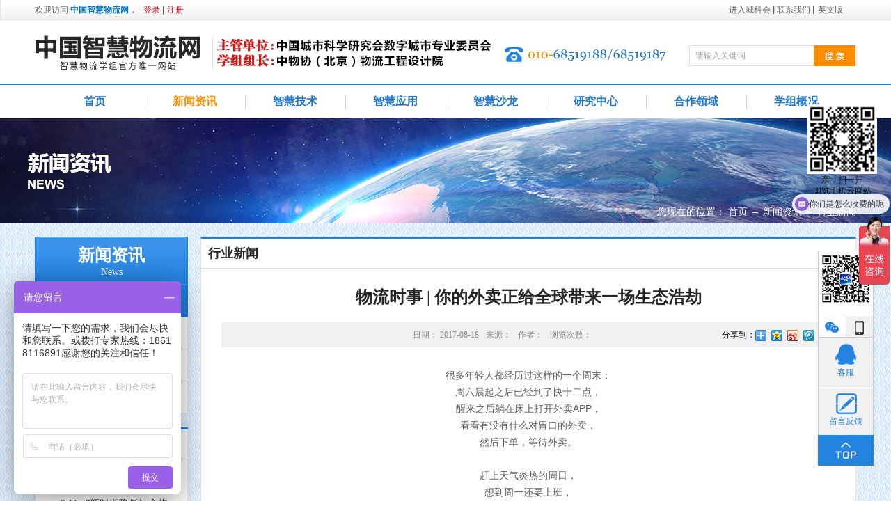

--- FILE ---
content_type: text/html;charset=utf-8
request_url: http://www.cslip.org.cn/news_view.aspx?typeid=5&id=570&fid=t2:5:2
body_size: 15975
content:
<!DOCTYPE HTML PUBLIC "-//W3C//DTD HTML 4.01 Transitional//EN" "http://www.w3c.org/TR/1999/REC-html401-19991224/loose.dtd">


<html lang="zh-cn" xmlns="http://www.w3.org/1999/xhtml">
<head><title>
	物流时事 | 你的外卖正给全球带来一场生态浩劫 - 物流咨询 - 中国智慧物流网
</title><meta name="keywords" content="物流时事 | 你的外卖正给全球带来一场生态浩劫,中国智慧物流网"/><meta name="description" content="很多年轻人都经历过这样的一个周末：周六晨起之后已经到了快十二点，醒来之后躺在床上打开外卖APP，看看有没有什么对胃口的外卖，然后下单，等待外卖。赶上天气炎热的周日，想到周一还要上班，甚至整天不出门，在家依靠APP就解决了两顿吃饭的问题。　　这些外卖，它们经过选材，制作，打包，派送之后来到你的手上，吃完..."/><meta name="renderer" content="webkit" /><meta content="text/html; charset=utf-8" http-equiv="Content-Type" /><link id="css__news_view" rel="stylesheet" type="text/css" href="https://00.rc.xiniu.com/g2/M00/B5/DD/CgAGe1tp8_qAfd7QAAA8ngfOKI8682.css?d=25160526148" /><link rel="bookmark" href="/Images/logo.ico" /><link rel="shortcut icon" href="/Images/logo.ico" />
	
	<script type="text/javascript" > var _jtime=new Date();function jqload(){window.jLoad=new Date()-_jtime;}function jqerror(){window.jLoad=-1;}</script>
	<script type="text/javascript" src="https://01.rc.xiniu.com/js/jq/jqueryV173.js" onload="jqload()" onerror ="jqerror()" id ="jquery"></script>
	<script type="text/javascript" src="https://01.rc.xiniu.com/js/pb/1/Public.js"></script>	
	<script type="text/javascript" src="https://01.rc.xiniu.com/js/tl/swfobject_modified.js"></script>
	<script type="text/javascript" src="https://01.rc.xiniu.com/js/tl/swfobject.js"></script>
	 
    <script>
var _hmt = _hmt || [];
(function() {
  var hm = document.createElement("script");
  hm.src = "https://hm.baidu.com/hm.js?7f3647fadfdd422a706ab9041f7d44d0";
  var s = document.getElementsByTagName("script")[0]; 
  s.parentNode.insertBefore(hm, s);
})();
</script>
</head>
<body class="news_view_body">
<form method="get" id="form1" name="form1" NavigateId="2" data-pid="0218218218014501982142072042110145210213202014501982090" data-mid="0208014501982142072042110145210213202014501982090">
<div class="aspNetHidden">
<input type="hidden" name="__VIEWSTATE" id="__VIEWSTATE" value="" />
</div>

  
        <div id="ea_h">
            <div class="top">
                <div class="t_t">

                    <div id="t_name" class="t_name">
                        <span name="_t_name1|" >欢迎访问 <b><font color="#0070c0">中国智慧物流网</font></b>，</span>
                        
                    </div>


                    <div id="xn_h_12_wrap" class="xn_h_12_wrap">
                        
                         
                            <div id="EIMS_C_40000_Panel">
                                <ul id="EIMS_C_40000_Normall" class="xn_h_12_redlogin">
                                    <li id="EIMS_C_40000_normallName" class="xn_h_12_rlname"></li>
                                    <li id="EIMS_C_40000_normallName1" class="xn_h_12_rlname1"></li>
                                    <li class="xn_h_12_rllogin"><a href="login.aspx">登录</a></li>
                                    <li class="xn_h_12_rlreg"><a href="reg.aspx">注册</a></li>
                                </ul>
                                <ul id="EIMS_C_40000_Logined" class="xn_h_12_onlogin" style="display: none">
                                    <li class="xn_h_12_olwel"><span name="_onlogin1"> 欢迎您，</span></li>
                                    <li class="xn_h_12_olname"><span id="EIMS_C_40000_loginedName"></span></li>
                                    <li class="xn_h_12_oltc"><a id="EIMS_C_40000_loginout" href="javascript:void(0)">退出</a></li>
                                </ul> 
                            </div>
                            
                        
                        
                    </div>


                    <div id="t_sc" class="t_sc">
                        <span class="t_sc1"><a onClick="return setHomepage();">
                            <span name="_t_sc1">设为首页</span>
                        </a></span>
                        <span class="t_sc3"><a href="##">
                            <span name="_t_sc3">进入城科会</span>
                        </a></span>
                        <span class="t_sc2"><a onClick="return addCookie('中物协北京物流工程设计院');" href="#">
                            <span name="_t_sc2">加入收藏</span>
                        </a></span>
                        <span class="t_sc4"><a href="about.aspx?TypeId=131&FId=t1:131:1">
                            <span name="_t_sc4">联系我们</span>
                        </a></span>
                        <span class="t_sc5"><a href="##">
                            <span name="_t_sc5">在线留言</span>
                        </a></span>
                        
                    </div>


                    <div id="t_ver" class="t_ver">
                        <ul>
                            
                                    <li><a href='###'>中文版</a></li>
                                
                                    <li><a href='###'>英文版</a></li>
                                
                        </ul>
                        
                    </div>


                    <div id="t_logo" class="t_logo"> 
                        
                        <div id="ea_l"><a href="/" target="_self"><img alt="中物协北京物流工程设计院" src="https://00.rc.xiniu.com/g1/M00/F2/56/CgAGS1lxtCOACQ2XAACQqBqFYsA803.png" /></a></div>
                         
                        
                    </div>


    <div class="zdy_index_t_company_warp">
        <ul class="zdy_index_t_company_box">
            <li><span class="zdy_index_t_company_l">主管单位：</span>住建部中国城市科学研究会</li>
            <li><span class="zdy_index_t_company_l">组长单位：</span>中物协（北京）物流工程设计院</li>
        </ul>
    </div>


                    <div id="t_tel" class="t_tel">
                        <span class="t_tel_ts"><span name="_t_tel1|"></span></span>
                        <span class="t_tel_nb"><span name="_t_tel2|"></span></span>
                        
                    </div>


                    <div id="t_search" class="t_search">
                        <table cellspacing="0" cellpadding="0"  border="0"><tr>
<td>
<input name="ShoveWebControl_Search12$tbSearch" type="text" value="请输入关键词" id="ShoveWebControl_Search12_tbSearch" class="t_search_text" DefaultText="请输入关键词" onmousedown="if(this.value == &#39;请输入关键词&#39;){this.value = &#39;&#39;;}" onkeyup="ShoveEIMS3_OnKeyPress(event, &#39;img_ShoveWebControl_Search12&#39;)" onkeydown="ShoveEIMS3_OnKeyDown(event)" onblur="if(this.value == &#39;&#39; || this.value == &#39;请输入关键词&#39;){this.value = &#39;请输入关键词&#39;;}" /></td>
<td><img id="img_ShoveWebControl_Search12" border="0" src="https://01.rc.xiniu.com/rc/Heads/32477/images/search_bg.jpg" alt="中国智慧物流网" LevelOneType="2" onclick="ShoveEIMS3_Transf(this,'search.aspx','ShoveWebControl_Search12_tbSearch','ShoveWebControl_Search12', true)" style="cursor:pointer;" /></td>
</tr></table>
<script type='text/javascript'>document.getElementById("ShoveWebControl_Search12_tbSearch").onkeydown=function(event){ var e=event || window.Event; if(e.keyCode==13){ e.returnValue = false;if(e.preventDefault){ e.preventDefault(); }}}</script>

                        
                    </div>

                </div>

                <div id="ea_n">

                    <div id="xn_n_14_wrap" class="xn_n_14_wrap">
                    	
                        <div class="xn_n_14_wrap_main">
                            <ul id="xn_n_14_VMenu1" class="type1Ul type1Ul_n000">
<li id="type1Li_n0" level=0 index=0 class="xn_n_14_wrap_menu1"><a href="/" target="_self" >首页</a></li>
<li id="type1Li_n2" level=0 data_id="2" type="n" index=1 class="xn_n_14_wrap_menu1">
<a href="news.aspx?TypeId=4&FId=t2:4:2" target="_self"><span name="xn_n_14_VMenu1949706345|T_Navigates|Id|2|Name">新闻资讯</span></a><ul id="type1Ul_t201" style="display:none" class="type1Ul type1Ul_t201">
<li id="type1Li_t201_1" data_id="2_5" class="xn_n_14_wrap_menu2" type="t" index=1 level=1><a href="news.aspx?TypeId=5&FId=t2:5:2" target="_self"><span name="xn_n_14_VMenu11327216310|T_NewsTypes|Id|5|Name">行业新闻</span></a>
</li>
<li id="type1Li_t201_2" data_id="2_4" class="xn_n_14_wrap_menu2" type="t" index=2 level=1><a href="news.aspx?TypeId=4&FId=t2:4:2" target="_self"><span name="xn_n_14_VMenu12079913432|T_NewsTypes|Id|4|Name">学组活动</span></a>
</li>
<li id="type1Li_t201_3" data_id="2_28" class="xn_n_14_wrap_menu2" type="t" index=3 level=1><a href="news.aspx?TypeId=28&FId=t2:28:2" target="_self"><span name="xn_n_14_VMenu1382416058|T_NewsTypes|Id|28|Name">智慧前沿</span></a>
</li>
<li id="type1Li_t201_4" data_id="2_129" class="xn_n_14_wrap_menu2" type="t" index=4 level=1><a href="news.aspx?TypeId=129&FId=t2:129:2" target="_self"><span name="xn_n_14_VMenu11889286467|T_NewsTypes|Id|129|Name">政策法规</span></a>
</li>
</ul>
</li>
<li id="type1Li_n3" level=0 data_id="3" type="n" index=2 class="xn_n_14_wrap_menu1">
<a href="products.aspx?TypeId=66&FId=t3:66:3" target="_self"><span name="xn_n_14_VMenu12014666237|T_Navigates|Id|3|Name">智慧技术</span></a><ul id="type1Ul_t301" style="display:none" class="type1Ul type1Ul_t301">
<li id="type1Li_t301_1" data_id="3_68" class="xn_n_14_wrap_menu2" type="t" index=1 level=1><a href="products.aspx?TypeId=68&FId=t3:68:3" target="_self"><span name="xn_n_14_VMenu11870067760|T_ProductTypes|Id|68|Name">智能仓储</span></a>
</li>
<li id="type1Li_t301_2" data_id="3_67" class="xn_n_14_wrap_menu2" type="t" index=2 level=1><a href="products.aspx?TypeId=67&FId=t3:67:3" target="_self"><span name="xn_n_14_VMenu11659695830|T_ProductTypes|Id|67|Name">大数据</span></a>
</li>
<li id="type1Li_t301_3" data_id="3_66" class="xn_n_14_wrap_menu2" type="t" index=3 level=1><a href="products.aspx?TypeId=66&FId=t3:66:3" target="_self"><span name="xn_n_14_VMenu11532751593|T_ProductTypes|Id|66|Name">云计算</span></a>
</li>
<li id="type1Li_t301_4" data_id="3_69" class="xn_n_14_wrap_menu2" type="t" index=4 level=1><a href="products.aspx?TypeId=69&FId=t3:69:3" target="_self"><span name="xn_n_14_VMenu11260726650|T_ProductTypes|Id|69|Name">智能交通</span></a>
</li>
<li id="type1Li_t301_5" data_id="3_10" class="xn_n_14_wrap_menu2" type="t" index=5 level=1><a href="products.aspx?TypeId=10&FId=t3:10:3" target="_self"><span name="xn_n_14_VMenu1663622609|T_ProductTypes|Id|10|Name">技术展示</span></a>
</li>
</ul>
</li>
<li id="type1Li_n28" level=0 data_id="28" type="n" index=3 class="xn_n_14_wrap_menu1">
<a href="claproducts.aspx?TypeId=71&FId=t28:71:28" rel="nofollow" target="_self"><span name="xn_n_14_VMenu1497628638|T_Navigates|Id|28|Name">智慧应用</span></a><ul id="type1Ul_t2801" style="display:none" class="type1Ul type1Ul_t2801">
<li id="type1Li_t2801_1" data_id="28_71" class="xn_n_14_wrap_menu2" type="t" index=1 level=1><a href="claproducts.aspx?TypeId=71&FId=t28:71:28" rel="nofollow" target="_self"><span name="xn_n_14_VMenu11544031222|T_ProductTypes|Id|71|Name">智慧仓储</span></a>
</li>
<li id="type1Li_t2801_2" data_id="28_72" class="xn_n_14_wrap_menu2" type="t" index=2 level=1><a href="claproducts.aspx?TypeId=72&FId=t28:72:28" rel="nofollow" target="_self"><span name="xn_n_14_VMenu11011839734|T_ProductTypes|Id|72|Name">智慧运输</span></a>
</li>
<li id="type1Li_t2801_3" data_id="28_73" class="xn_n_14_wrap_menu2" type="t" index=3 level=1><a href="claproducts.aspx?TypeId=73&FId=t28:73:28" rel="nofollow" target="_self"><span name="xn_n_14_VMenu12061423614|T_ProductTypes|Id|73|Name">智慧供应链</span></a>
</li>
</ul>
</li>
<li id="type1Li_n4" level=0 data_id="4" type="n" index=4 class="xn_n_14_wrap_menu1">
<a href="case.aspx?FId=n4:4:4" target="_self"><span name="xn_n_14_VMenu1863020125|T_Navigates|Id|4|Name">智慧沙龙</span></a><ul id="type1Ul_t401" style="display:none" class="type1Ul type1Ul_t401">
<li id="type1Li_t401_1" data_id="4_139" class="xn_n_14_wrap_menu2" type="t" index=1 level=1><a href="case.aspx?TypeId=139&FId=t4:139:4" target="_self"><span name="xn_n_14_VMenu12031595909|T_NewsTypes|Id|139|Name">智慧沙龙</span></a>
</li>
</ul>
</li>
<li id="type1Li_n27" level=0 data_id="27" type="n" index=5 class="xn_n_14_wrap_menu1">
<a href="enrollment.aspx" rel="nofollow" target="_self"><span name="xn_n_14_VMenu11706853190|T_Navigates|Id|27|Name">研究中心</span></a><ul id="type1Ul_t2701" style="display:none" class="type1Ul type1Ul_t2701">
<li id="type1Li_t2701_1" data_id="27_67" class="xn_n_14_wrap_menu2" type="t" index=1 level=1><a href="enrollment.aspx?TypeId=67&FId=t27:67:27" rel="nofollow" target="_self"><span name="xn_n_14_VMenu1134832690|T_NewsTypes|Id|67|Name">物流大数据中心</span></a>
</li>
<li id="type1Li_t2701_2" data_id="27_137" class="xn_n_14_wrap_menu2" type="t" index=2 level=1><a href="enrollment_view.aspx?TypeId=137&FId=t27:137:27" rel="nofollow" target="_self"><span name="xn_n_14_VMenu1443345619|T_NewsTypes|Id|137|Name">汽车物流研究中心</span></a>
</li>
<li id="type1Li_t2701_3" data_id="27_136" class="xn_n_14_wrap_menu2" type="t" index=3 level=1><a href="enrollment_view.aspx?TypeId=136&FId=t27:136:27" rel="nofollow" target="_self"><span name="xn_n_14_VMenu11684986760|T_NewsTypes|Id|136|Name">A级物流企业研究中心</span></a>
</li>
</ul>
</li>
<li id="type1Li_n25" level=0 data_id="25" type="n" index=6 class="xn_n_14_wrap_menu1">
<a href="solution.aspx?TypeId=132&FId=t25:132:25" rel="nofollow" target="_self"><span name="xn_n_14_VMenu11426021158|T_Navigates|Id|25|Name">合作领域</span></a><ul id="type1Ul_t2501" style="display:none" class="type1Ul type1Ul_t2501">
<li id="type1Li_t2501_1" data_id="25_132" class="xn_n_14_wrap_menu2" type="t" index=1 level=1><a href="solution.aspx?TypeId=132&FId=t25:132:25" rel="nofollow" target="_self"><span name="xn_n_14_VMenu11086326843|T_NewsTypes|Id|132|Name">项目合作</span></a>
</li>
<li id="type1Li_t2501_2" data_id="25_133" class="xn_n_14_wrap_menu2" type="t" index=2 level=1><a href="solution.aspx?TypeId=133&FId=t25:133:25" rel="nofollow" target="_self"><span name="xn_n_14_VMenu134080278|T_NewsTypes|Id|133|Name">供求信息</span></a>
</li>
<li id="type1Li_t2501_3" data_id="25_134" class="xn_n_14_wrap_menu2" type="t" index=3 level=1><a href="solution.aspx?TypeId=134&FId=t25:134:25" rel="nofollow" target="_self"><span name="xn_n_14_VMenu1267266428|T_NewsTypes|Id|134|Name">商务活动</span></a>
</li>
</ul>
</li>
<li id="type1Li_n1" level=0 data_id="1" type="n" index=7 class="xn_n_14_wrap_menu1">
<a href="about.aspx?TypeId=1&FId=t1:1:1" rel="nofollow" target="_self"><span name="xn_n_14_VMenu11376241544|T_Navigates|Id|1|Name">学组概况</span></a><ul id="type1Ul_t101" style="display:none" class="type1Ul type1Ul_t101">
<li id="type1Li_t101_1" data_id="1_1" class="xn_n_14_wrap_menu2" type="t" index=1 level=1><a href="about.aspx?TypeId=1&FId=t1:1:1" rel="nofollow" target="_self"><span name="xn_n_14_VMenu1318557836|T_NewsTypes|Id|1|Name">学组介绍</span></a>
</li>
<li id="type1Li_t101_2" data_id="1_2" class="xn_n_14_wrap_menu2" type="t" index=2 level=1><a href="about.aspx?TypeId=2&FId=t1:2:1" rel="nofollow" target="_self"><span name="xn_n_14_VMenu1382055472|T_NewsTypes|Id|2|Name">学组章程</span></a>
</li>
<li id="type1Li_t101_3" data_id="1_128" class="xn_n_14_wrap_menu2" type="t" index=3 level=1><a href="clients.aspx?FId=t1:128:1" rel="nofollow" target="_self"><span name="xn_n_14_VMenu11621526837|T_NewsTypes|Id|128|Name">学组成员</span></a>
</li>
<li id="type1Li_t101_4" data_id="1_126" class="xn_n_14_wrap_menu2" type="t" index=4 level=1><a href="teachers.aspx?TypeId=143&FId=t1:126:1" rel="nofollow" target="_self"><span name="xn_n_14_VMenu1676858089|T_NewsTypes|Id|126|Name">企业家风采</span></a>
</li>
<li id="type1Li_t101_5" data_id="1_127" class="xn_n_14_wrap_menu2" type="t" index=5 level=1><a href="teachers.aspx?TypeId=66&FId=t1:127:1" rel="nofollow" target="_self"><span name="xn_n_14_VMenu11798604456|T_NewsTypes|Id|127|Name">专家团队</span></a>
</li>
<li id="type1Li_t101_6" data_id="1_26" class="xn_n_14_wrap_menu2" type="t" index=6 level=1><a href="about.aspx?TypeId=26&FId=t1:26:1" rel="nofollow" target="_self"><span name="xn_n_14_VMenu11169770111|T_NewsTypes|Id|26|Name">加入学组</span></a>
</li>
<li id="type1Li_t101_7" data_id="1_130" class="xn_n_14_wrap_menu2" type="t" index=7 level=1><a href="feedback.aspx?TypeId=130&FId=t1:130:1" rel="nofollow" target="_self"><span name="xn_n_14_VMenu12094022803|T_NewsTypes|Id|130|Name">留言反馈</span></a>
</li>
<li id="type1Li_t101_8" data_id="1_131" class="xn_n_14_wrap_menu2" type="t" index=8 level=1><a href="about.aspx?TypeId=131&FId=t1:131:1" rel="nofollow" target="_self"><span name="xn_n_14_VMenu11705824320|T_NewsTypes|Id|131|Name">联系我们</span></a>
</li>
</ul>
</li>
</ul>
<script type="text/javascript">var xn_n_14_VMenu1={normal:{class1:'xn_n_14_wrap_menu1',class2:'xn_n_14_wrap_menu2',class3:'xn_n_14_wrap_menu3',class4:'xn_n_14_wrap_menu4',class5:'xn_n_14_wrap_menu5',class6:'xn_n_14_wrap_menu6'},visited:{class1:'xn_n_14_wrap_menu1_2',class2:'xn_n_14_wrap_menu2_2',class3:'xn_n_14_wrap_menu3_2',class4:'xn_n_14_wrap_menu4_2',class5:'xn_n_14_wrap_menu5_2',class6:'xn_n_14_wrap_menu6_2',class6:'xn_n_14_wrap_menu6_2'},home:{defaultClass:'xn_n_14_wrap_menu1',visitedClass:'xn_n_14_wrap_menu1_2'},content:{defaultClass:'',visitedClass:'',focusClass:''},focus:{class1:'xn_n_14_wrap_menu1_cur',class2:'xn_n_14_wrap_menu2_cur',class3:'xn_n_14_wrap_menu3_cur',class4:'xn_n_14_wrap_menu4_cur',class5:'xn_n_14_wrap_menu5_cur',class6:'xn_n_14_wrap_menu6_cur'},beforeTag:{packUpClass:'',packDownClass:''},expendEffect:1,aniEffect:3,fIdParam:'FId',topUlId:'xn_n_14_VMenu1',homeLiId:'type1Li_n0'};xn_n_14_VMenu1.menu=new BaseControlMenu();xn_n_14_VMenu1.menu.Init('xn_n_14_VMenu1',xn_n_14_VMenu1);xn_n_14_VMenu1.menu.InitMenu('type1Ul_n000',xn_n_14_VMenu1);</script>
                        </div>
                    	
                        
                    </div>

                </div>
                
            </div>
        </div>
        
  
        <div id="ea_ba">

            <div id="news_banner" class="news_banner">
                <div class="news_banner_m">
                    <img  data-original="https://01.rc.xiniu.com/rc/Banners/32483/images/news_banner.jpg" alt="" />
                </div>
                
            </div>

        </div>
        
  
        <div id="ea_c">
            <div class="n_main">
                <div class="n_content">
                    <div class="n_content_left">

                        <div id="n_content_left_t" class="n_content_left_t">
                            <span class="n_content_left_t1">
                                <span id='ShoveWebControl_Text33'>新闻资讯</span>
                            </span><span class="n_content_left_t2">
                                
                                <span name="_nleft_n_name1">News</span>
                                
                            </span>
							
                        </div>


                        <div id="n_content_left_cnt" class="n_content_left_cnt">
                            <ul id="ShoveWebControl_VMenu2" class="left_typeUl left_typeUl_n000" style="display:none">
<ul id="left_typeUl_t200" class="left_typeUl left_typeUl_t200">
<li id="left_typeLi_t200_1" data_id="2_5" class="left_menu1" type="t" index=1 level=0><a href="news.aspx?TypeId=5&FId=t2:5:2" target="_self"><span name="ShoveWebControl_VMenu2567903791|T_NewsTypes|Id|5|Name">行业新闻</span></a>
</li>
<li id="left_typeLi_t200_2" data_id="2_4" class="left_menu1" type="t" index=2 level=0><a href="news.aspx?TypeId=4&FId=t2:4:2" target="_self"><span name="ShoveWebControl_VMenu21845487707|T_NewsTypes|Id|4|Name">学组活动</span></a>
</li>
<li id="left_typeLi_t200_3" data_id="2_28" class="left_menu1" type="t" index=3 level=0><a href="news.aspx?TypeId=28&FId=t2:28:2" target="_self"><span name="ShoveWebControl_VMenu21167660863|T_NewsTypes|Id|28|Name">智慧前沿</span></a>
</li>
<li id="left_typeLi_t200_4" data_id="2_129" class="left_menu1" type="t" index=4 level=0><a href="news.aspx?TypeId=129&FId=t2:129:2" target="_self"><span name="ShoveWebControl_VMenu21461988668|T_NewsTypes|Id|129|Name">政策法规</span></a>
</li>
</ul>
</ul>
<script type="text/javascript">var ShoveWebControl_VMenu2={normal:{class1:'left_menu1',class2:'left_menu2',class3:'left_menu3',class4:'left_menu4',class5:'left_menu5',class6:'left_menu6'},visited:{class1:'left_menu1_2',class2:'left_menu2_2',class3:'left_menu3_2',class4:'left_menu4_2',class5:'left_menu5_2',class6:'left_menu6_2',class6:'left_menu6_2'},home:{defaultClass:'nav_menu1',visitedClass:'nav_menu1_2'},content:{defaultClass:'',visitedClass:'',focusClass:''},focus:{class1:'left_menu1_cur',class2:'left_menu2_cur',class3:'left_menu3_cur',class4:'left_menu4_cur',class5:'left_menu5_cur',class6:'left_menu6_cur'},beforeTag:{packUpClass:'',packDownClass:''},expendEffect:1,aniEffect:2,fIdParam:'FId',topUlId:'ShoveWebControl_VMenu2'};ShoveWebControl_VMenu2.menu=new BaseControlMenu();ShoveWebControl_VMenu2.menu.Init('ShoveWebControl_VMenu2',ShoveWebControl_VMenu2);;</script>
							
                        </div>


                        <div id="xn_c_1_newswrap" class="xn_c_1_newswrap">
                            <div class="xn_c_1_tName" id="xn_c_1_tName">
                                
                                    <span class="xn_c_1_tCName" name="_1_tCName">相关推荐</span>
                                
                                
                                    <span class="xn_c_1_tDashed" name="_1_tDashed">/</span>
                                            
                                
                                    <span class="xn_c_1_tEName" name="_1_tEName">RECOMMENDATION</span>
                                
                            </div>
                            <ul class="xn_c_1_content">
                                
                                        <li class="xn_c_1_items">
                                            <div class="xn_c_1_title">
                                                <a title='新能源技术发展（冯诗韬）' href='news_view.aspx?TypeId=28&Id=889&Fid=t2:28:2' target="_blank">新能源技术发展（冯诗韬）</a>
                                            </div>
                                            <div class="xn_c_1_ptime">2024/3/19 16:55:30</div>
                                        </li>
                                    
                                        <li class="xn_c_1_items">
                                            <div class="xn_c_1_title">
                                                <a title='“ AI+ ”新时期降低社会物流成本的思考' href='news_view.aspx?TypeId=28&Id=888&Fid=t2:28:2' target="_blank">“ AI+ ”新时期降低社会物流成本的思考</a>
                                            </div>
                                            <div class="xn_c_1_ptime">2024/3/19 16:42:56</div>
                                        </li>
                                    
                                        <li class="xn_c_1_items">
                                            <div class="xn_c_1_title">
                                                <a title='物流“大动脉” 网络“氢”先行 7个氢能高速场景落地京津冀' href='news_view.aspx?TypeId=5&Id=887&Fid=t2:5:2' target="_blank">物流“大动脉” 网络“氢”先行 7个氢能高速场景落地京津冀</a>
                                            </div>
                                            <div class="xn_c_1_ptime">2024/2/26 17:10:39</div>
                                        </li>
                                    
                                        <li class="xn_c_1_items">
                                            <div class="xn_c_1_title">
                                                <a title='货畅其流，一城繁华——看烟台现代物流发展' href='news_view.aspx?TypeId=5&Id=886&Fid=t2:5:2' target="_blank">货畅其流，一城繁华——看烟台现代物流发展</a>
                                            </div>
                                            <div class="xn_c_1_ptime">2024/1/30 11:22:57</div>
                                        </li>
                                    
                                        <li class="xn_c_1_items">
                                            <div class="xn_c_1_title">
                                                <a title='春节假期全国揽投快递包裹量超7亿件' href='news_view.aspx?TypeId=5&Id=885&Fid=t2:5:2' target="_blank">春节假期全国揽投快递包裹量超7亿件</a>
                                            </div>
                                            <div class="xn_c_1_ptime">2023/1/30 15:35:39</div>
                                        </li>
                                    
                                        <li class="xn_c_1_items">
                                            <div class="xn_c_1_title">
                                                <a title='新兴产业发展战略研究（2035）' href='news_view.aspx?TypeId=5&Id=880&Fid=t2:5:2' target="_blank">新兴产业发展战略研究（2035）</a>
                                            </div>
                                            <div class="xn_c_1_ptime">2020/9/2 11:05:06</div>
                                        </li>
                                    
                                        <li class="xn_c_1_items">
                                            <div class="xn_c_1_title">
                                                <a title='中国网：“北斗”开启智慧物流新篇章' href='news_view.aspx?TypeId=5&Id=878&Fid=t2:5:2' target="_blank">中国网：“北斗”开启智慧物流新篇章</a>
                                            </div>
                                            <div class="xn_c_1_ptime">2020/7/6 17:32:48</div>
                                        </li>
                                    
                                        <li class="xn_c_1_items">
                                            <div class="xn_c_1_title">
                                                <a title='中移物流｜物流数字化解决方案' href='news_view.aspx?TypeId=5&Id=876&Fid=t2:5:2' target="_blank">中移物流｜物流数字化解决方案</a>
                                            </div>
                                            <div class="xn_c_1_ptime">2020/7/1 17:35:11</div>
                                        </li>
                                    
                                        <li class="xn_c_1_items">
                                            <div class="xn_c_1_title">
                                                <a title='解读：中国冷链物流的现在与未来' href='news_view.aspx?TypeId=5&Id=872&Fid=t2:5:2' target="_blank">解读：中国冷链物流的现在与未来</a>
                                            </div>
                                            <div class="xn_c_1_ptime">2020/6/24 17:35:31</div>
                                        </li>
                                    
                                        <li class="xn_c_1_items">
                                            <div class="xn_c_1_title">
                                                <a title='物流行业细分再细分，社区内“分钟级配送”服务隐现商机' href='news_view.aspx?TypeId=5&Id=874&Fid=t2:5:2' target="_blank">物流行业细分再细分，社区内“分钟级配送”服务隐现商机</a>
                                            </div>
                                            <div class="xn_c_1_ptime">2020/3/9 15:00:32</div>
                                        </li>
                                    
                            </ul>
                                                         
                        </div>


    <div class="zwx_custom_news_tel_warp">
        <div class="zwx_custom_news_tel_img">
            <img src="https://01.rc.xiniu.com/rc/Contents/32507/images/tel.jpg">
        </div>
    </div>


    <div class="zwx_custom_news_hott_warp">
        <div class="news_hott_box">
            <span class="news_hott_c">热点新闻</span>
            <span class="news_hott_e">HOT NEWS</span>
        </div>
    </div>


                        <div id="xn_c_news_20_wrap" class="xn_c_news_20_wrap">
                            
                            <ul id="xn_c_news_20_roll" class="xn_c_news_20_roll">
                                
                                        <li>
                                            <h5>
                                            <a href='news_view.aspx?TypeId=28&Id=889'>新能源技术发展（冯诗韬）</a> 
                                            </h5>
                                            <div class="xn_c_news_20_pic">
                                                <a href='news_view.aspx?TypeId=28&Id=889'>
                                                    <img  data-original='https://00.rc.xiniu.com/g5/M00/14/FA/CgAGbGX5UxCAArBJAAIzUvInh_Y263.png' alt='新能源技术发展（冯诗韬）'  title='新能源技术发展（冯诗韬）' />
                                                </a> 
                                            </div>
                                        </li>
                                    
                                        <li>
                                            <h5>
                                            <a href='news_view.aspx?TypeId=28&Id=888'>“ AI+ ”新时期降低社会物流成本的思考</a> 
                                            </h5>
                                            <div class="xn_c_news_20_pic">
                                                <a href='news_view.aspx?TypeId=28&Id=888'>
                                                    <img  data-original='https://00.rc.xiniu.com/g5/M00/14/F9/CgAGbGX5UG-AHCsPAAF9HRvG1Lc571.jpg' alt='“ AI+ ”新时期降低社会物流成本的思考'  title='“ AI+ ”新时期降低社会物流成本的思考' />
                                                </a> 
                                            </div>
                                        </li>
                                    
                                        <li>
                                            <h5>
                                            <a href='news_view.aspx?TypeId=5&Id=887'>物流“大动脉” 网络“氢”先行 7个氢能高速场景落地京津冀</a> 
                                            </h5>
                                            <div class="xn_c_news_20_pic">
                                                <a href='news_view.aspx?TypeId=5&Id=887'>
                                                    <img  data-original='' alt='物流“大动脉” 网络“氢”先行 7个氢能高速场景落地京津冀'  title='物流“大动脉” 网络“氢”先行 7个氢能高速场景落地京津冀' />
                                                </a> 
                                            </div>
                                        </li>
                                    
                                        <li>
                                            <h5>
                                            <a href='news_view.aspx?TypeId=5&Id=886'>货畅其流，一城繁华——看烟台现代物流发展</a> 
                                            </h5>
                                            <div class="xn_c_news_20_pic">
                                                <a href='news_view.aspx?TypeId=5&Id=886'>
                                                    <img  data-original='' alt='货畅其流，一城繁华——看烟台现代物流发展'  title='货畅其流，一城繁华——看烟台现代物流发展' />
                                                </a> 
                                            </div>
                                        </li>
                                    
                            </ul>
                            <div id="xn_c_news_20_focus" class="xn_c_news_20_focus">
                            </div>
                        </div>
                        

                    </div>
                    <div class="n_content_right">
                        <div class="n_content_right_name">

                            <div id="n_content_right_name_r" class="n_content_right_name_r"> 
                                <ul>
                                    <li><span class="n_r_wz1">
                                        
                                        <span name="_n_r_wz1">您现在的位置：</span>
                                        
                                    </span><span class="n_r_wz2">
                                        <a href="/">
                                            <span name="_n_r_wz2">首页</span>
                                            </a>
                                    </span><span class="n_r_wz3">→</span>
                                   <span class="n_r_wz4">
                                            <span id='ShoveWebControl_Text_news'><a href="news.aspx?fid=n2:2:2" target="_self">新闻资讯</a></span>
                                        </span>
                                        <span class="n_r_wz5">→</span>
                                        <span class="n_r_wz6">
                                            <a href="news.aspx?TypeId=5&FId=t2:5:2" class="curr1">行业新闻</a>
                                        </span>
                                    </li>
                                    <li>
                                        <img src="https://01.rc.xiniu.com/rc/Contents/32507/Images/icpsp1_n_right_wz.png" alt="" />
                                    </li>
                                </ul>
								
                            </div>

</div>
                        <div class="n_content_right_m">

                                <div id="xn_c_newsv_5_wrap" class="xn_c_newsv_5_wrap">
                                    
                                    <div class="xn_c_newsv_5_Weizhi">
                                    <a href="news.aspx?TypeId=5&FId=t2:5:2" class="news_curr1">行业新闻</a>
                                    </div>
                                    
                                    
                                </div>


    <div id="news_view_head" class="news_view_head">
        <div class="news_view_title">
    <h1>
            <span id='ShoveWebControl_Text2'>物流时事 | 你的外卖正给全球带来一场生态浩劫</span>
    </h1>
        </div>
        <div class="news_view_date">
            <span class="news_view_date1">日期：</span>
            <span id='ShoveWebControl_Text3'>2017-08-18</span>
        </div>
        <div class="news_view_copyfrom">
            <span class="news_view_date1">来源：</span>
            <span id='news_view_copyfrom'></span>
        </div>
        <div class="news_view_author">
            <span class="news_view_date3">作者：</span>
            <span id='news_view_author'></span>
        </div>
        <div class="news_view_click">
            <span class="news_view_date4">浏览次数：</span>
            <span id='ShoveWebControl_Text5'>292</span><script type='text/javascript'>var cvc=$('#ShoveWebControl_Text5');cvc.hide();AjaxMethod('Common','UpdateClickCount',{field:'ClickCount',nid:-1,tid:10010,id:570},function(data){cvc.text(data);cvc.show();});</script>
        </div>                           
    	
                                <div id="xn_c_3_wrap" class="xn_c_3_wrap" style="float:right;margin-top:5px;"> 
                                    
                                    <div id="bdshare" class="bdsharebuttonbox"><span style="display:inline-block;font-size:12px;float:left;margin-top:5px;">分享到：</span><a href="#" class="bds_more" data-cmd="more"></a><a href="#" class="bds_qzone" data-cmd="qzone" title="分享到QQ空间"></a><a href="#" class="bds_tsina" data-cmd="tsina" title="分享到新浪微博"></a><a href="#" class="bds_tqq" data-cmd="tqq" title="分享到腾讯微博"></a><a href="#" class="bds_renren" data-cmd="renren" title="分享到人人网"></a></div>
                                    <script type="text/javascript">window._bd_share_config = { "common": { "bdSnsKey": {}, "bdText": "", "bdMini": "2", "bdMiniList": false, "bdPic": "", "bdStyle": "0", "bdSize": "16" }, "share": {} }; with (document) 0[(getElementsByTagName('head')[0] || body).appendChild(createElement('script')).src = 'http://bdimg.share.baidu.com/static/api/js/share.js?v=86835285.js?cdnversion=' + ~(-new Date() / 36e5)];</script>
                                    
                                    
                                </div>
                               
    </div>


    <div id="news_view" class="news_view">
        <span id='ShoveWebControl_Text4'><p style="margin-top: 0px; margin-bottom: 0px; padding: 0px; max-width: 100%; clear: both; min-height: 1em; color: rgb(62, 62, 62); white-space: normal; widows: 1; font-family: 'Hiragino Sans GB', 'Microsoft YaHei', Arial, sans-serif; line-height: 1.75em; text-align: center; background-color: rgb(255, 255, 255); box-sizing: border-box !important; word-wrap: break-word !important;"><span style="margin: 0px; padding: 0px; max-width: 100%; box-sizing: border-box !important; word-wrap: break-word !important; color: rgb(95, 95, 95);">很多年轻人都经历过这样的一个周末：</span></p><p style="margin-top: 0px; margin-bottom: 0px; padding: 0px; max-width: 100%; clear: both; min-height: 1em; color: rgb(62, 62, 62); white-space: normal; widows: 1; font-family: 'Hiragino Sans GB', 'Microsoft YaHei', Arial, sans-serif; line-height: 1.75em; text-align: center; background-color: rgb(255, 255, 255); box-sizing: border-box !important; word-wrap: break-word !important;"><span style="margin: 0px; padding: 0px; max-width: 100%; box-sizing: border-box !important; word-wrap: break-word !important; color: rgb(95, 95, 95);">周六晨起之后已经到了快十二点，</span></p><p style="margin-top: 0px; margin-bottom: 0px; padding: 0px; max-width: 100%; clear: both; min-height: 1em; color: rgb(62, 62, 62); white-space: normal; widows: 1; font-family: 'Hiragino Sans GB', 'Microsoft YaHei', Arial, sans-serif; line-height: 1.75em; text-align: center; background-color: rgb(255, 255, 255); box-sizing: border-box !important; word-wrap: break-word !important;"><span style="margin: 0px; padding: 0px; max-width: 100%; box-sizing: border-box !important; word-wrap: break-word !important; color: rgb(95, 95, 95);">醒来之后躺在床上打开外卖APP，</span></p><p style="margin-top: 0px; margin-bottom: 0px; padding: 0px; max-width: 100%; clear: both; min-height: 1em; color: rgb(62, 62, 62); white-space: normal; widows: 1; font-family: 'Hiragino Sans GB', 'Microsoft YaHei', Arial, sans-serif; line-height: 1.75em; text-align: center; background-color: rgb(255, 255, 255); box-sizing: border-box !important; word-wrap: break-word !important;"><span style="margin: 0px; padding: 0px; max-width: 100%; box-sizing: border-box !important; word-wrap: break-word !important; color: rgb(95, 95, 95);">看看有没有什么对胃口的外卖，</span></p><p style="margin-top: 0px; margin-bottom: 0px; padding: 0px; max-width: 100%; clear: both; min-height: 1em; color: rgb(62, 62, 62); white-space: normal; widows: 1; font-family: 'Hiragino Sans GB', 'Microsoft YaHei', Arial, sans-serif; line-height: 1.75em; text-align: center; background-color: rgb(255, 255, 255); box-sizing: border-box !important; word-wrap: break-word !important;"><span style="margin: 0px; padding: 0px; max-width: 100%; box-sizing: border-box !important; word-wrap: break-word !important; color: rgb(95, 95, 95);">然后下单，等待外卖。</span></p><p style="margin-top: 0px; margin-bottom: 0px; padding: 0px; max-width: 100%; clear: both; min-height: 1em; color: rgb(62, 62, 62); white-space: normal; widows: 1; font-family: 'Hiragino Sans GB', 'Microsoft YaHei', Arial, sans-serif; line-height: 1.75em; text-align: center; background-color: rgb(255, 255, 255); box-sizing: border-box !important; word-wrap: break-word !important;"><span style="margin: 0px; padding: 0px; max-width: 100%; box-sizing: border-box !important; word-wrap: break-word !important; color: rgb(95, 95, 95);"><br style="margin: 0px; padding: 0px; max-width: 100%; box-sizing: border-box !important; word-wrap: break-word !important;"/></span></p><p style="margin-top: 0px; margin-bottom: 0px; padding: 0px; max-width: 100%; clear: both; min-height: 1em; color: rgb(62, 62, 62); white-space: normal; widows: 1; font-family: 'Hiragino Sans GB', 'Microsoft YaHei', Arial, sans-serif; line-height: 1.75em; text-align: center; background-color: rgb(255, 255, 255); box-sizing: border-box !important; word-wrap: break-word !important;"><span style="margin: 0px; padding: 0px; max-width: 100%; box-sizing: border-box !important; word-wrap: break-word !important; color: rgb(95, 95, 95);">赶上天气炎热的周日，</span></p><p style="margin-top: 0px; margin-bottom: 0px; padding: 0px; max-width: 100%; clear: both; min-height: 1em; color: rgb(62, 62, 62); white-space: normal; widows: 1; font-family: 'Hiragino Sans GB', 'Microsoft YaHei', Arial, sans-serif; line-height: 1.75em; text-align: center; background-color: rgb(255, 255, 255); box-sizing: border-box !important; word-wrap: break-word !important;"><span style="margin: 0px; padding: 0px; max-width: 100%; box-sizing: border-box !important; word-wrap: break-word !important; color: rgb(95, 95, 95);">想到周一还要上班，</span></p><p style="margin-top: 0px; margin-bottom: 0px; padding: 0px; max-width: 100%; clear: both; min-height: 1em; color: rgb(62, 62, 62); white-space: normal; widows: 1; font-family: 'Hiragino Sans GB', 'Microsoft YaHei', Arial, sans-serif; line-height: 1.75em; text-align: center; background-color: rgb(255, 255, 255); box-sizing: border-box !important; word-wrap: break-word !important;"><span style="margin: 0px; padding: 0px; max-width: 100%; box-sizing: border-box !important; word-wrap: break-word !important; color: rgb(95, 95, 95);">甚至整天不出门，</span></p><p style="margin-top: 0px; margin-bottom: 0px; padding: 0px; max-width: 100%; clear: both; min-height: 1em; color: rgb(62, 62, 62); white-space: normal; widows: 1; font-family: 'Hiragino Sans GB', 'Microsoft YaHei', Arial, sans-serif; line-height: 1.75em; text-align: center; background-color: rgb(255, 255, 255); box-sizing: border-box !important; word-wrap: break-word !important;"><span style="margin: 0px; padding: 0px; max-width: 100%; box-sizing: border-box !important; word-wrap: break-word !important; color: rgb(95, 95, 95);">在家依靠APP就解决了两顿吃饭的问题。</span></p><p style="margin-top: 0px; margin-bottom: 0px; padding: 0px; max-width: 100%; clear: both; min-height: 1em; color: rgb(62, 62, 62); line-height: 25.6px; white-space: normal; widows: 1; font-family: 'Hiragino Sans GB', 'Microsoft YaHei', Arial, sans-serif; background-color: rgb(255, 255, 255); box-sizing: border-box !important; word-wrap: break-word !important;"><inherit style="margin: 0px; padding: 0px; max-width: 100%; box-sizing: border-box !important; word-wrap: break-word !important; display: block;"></inherit></p><p style="margin-top: 0px; margin-bottom: 0px; padding: 0px; max-width: 100%; clear: both; min-height: 1em; color: rgb(62, 62, 62); line-height: 25.6px; white-space: normal; widows: 1; font-family: 'Hiragino Sans GB', 'Microsoft YaHei', Arial, sans-serif; background-color: rgb(255, 255, 255); box-sizing: border-box !important; word-wrap: break-word !important;"><br style="margin: 0px; padding: 0px; max-width: 100%; box-sizing: border-box !important; word-wrap: break-word !important;"/></p><p style="margin-top: 0px; margin-bottom: 0px; padding: 0px; max-width: 100%; clear: both; min-height: 1em; color: rgb(62, 62, 62); white-space: normal; widows: 1; font-family: 'Hiragino Sans GB', 'Microsoft YaHei', Arial, sans-serif; line-height: 1.75em; background-color: rgb(255, 255, 255); box-sizing: border-box !important; word-wrap: break-word !important;"><span style="margin: 0px; padding: 0px; max-width: 100%; box-sizing: border-box !important; word-wrap: break-word !important; color: rgb(95, 95, 95);">　　这些外卖，它们经过选材，制作，打包，派送之后来到你的手上，吃完等到想起来收拾的时候，几个塑料盒，几个塑料袋，还有一次性筷子，吸管，可能还有饭后烟的烟蒂，连同吃剩下的一起扔在小区楼下的垃圾桶里。</span></p><p style="margin-top: 0px; margin-bottom: 0px; padding: 0px; max-width: 100%; clear: both; min-height: 1em; color: rgb(62, 62, 62); line-height: 25.6px; white-space: normal; widows: 1; font-family: 'Hiragino Sans GB', 'Microsoft YaHei', Arial, sans-serif; background-color: rgb(255, 255, 255); box-sizing: border-box !important; word-wrap: break-word !important;"><inherit style="margin: 0px; padding: 0px; max-width: 100%; box-sizing: border-box !important; word-wrap: break-word !important; display: block;"><br/></inherit></p><p style="margin-top: 0px; margin-bottom: 0px; padding: 0px; max-width: 100%; clear: both; min-height: 1em; color: rgb(62, 62, 62); line-height: 25.6px; white-space: normal; widows: 1; font-family: 'Hiragino Sans GB', 'Microsoft YaHei', Arial, sans-serif; background-color: rgb(255, 255, 255); box-sizing: border-box !important; word-wrap: break-word !important;"><inherit style="margin: 0px; padding: 0px; max-width: 100%; box-sizing: border-box !important; word-wrap: break-word !important; display: block;"></inherit></p><p style="margin-top: 0px; margin-bottom: 0px; padding: 0px; max-width: 100%; clear: both; min-height: 1em; color: rgb(62, 62, 62); white-space: normal; widows: 1; font-family: 'Hiragino Sans GB', 'Microsoft YaHei', Arial, sans-serif; line-height: 1.75em; background-color: rgb(255, 255, 255); box-sizing: border-box !important; word-wrap: break-word !important;"><span style="margin: 0px; padding: 0px; max-width: 100%; box-sizing: border-box !important; word-wrap: break-word !important; color: rgb(95, 95, 95);">　　其实你可能并没有觉得这一系列操作有什么问题，但是它确确实实存在着非常严重的问题。</span></p><p style="margin-top: 0px; margin-bottom: 0px; padding: 0px; max-width: 100%; clear: both; min-height: 1em; color: rgb(62, 62, 62); line-height: 25.6px; white-space: normal; widows: 1; font-family: 'Hiragino Sans GB', 'Microsoft YaHei', Arial, sans-serif; background-color: rgb(255, 255, 255); box-sizing: border-box !important; word-wrap: break-word !important;"><br style="margin: 0px; padding: 0px; max-width: 100%; box-sizing: border-box !important; word-wrap: break-word !important;"/></p><p style="margin-top: 0px; margin-bottom: 0px; padding: 0px; max-width: 100%; clear: both; min-height: 1em; color: rgb(62, 62, 62); white-space: normal; widows: 1; font-family: 'Hiragino Sans GB', 'Microsoft YaHei', Arial, sans-serif; line-height: 1.75em; background-color: rgb(255, 255, 255); box-sizing: border-box !important; word-wrap: break-word !important;"><span style="margin: 0px; padding: 0px; max-width: 100%; box-sizing: border-box !important; word-wrap: break-word !important; color: rgb(95, 95, 95);">　　根据第三方研究机构艾瑞发布的《2017中国本地生活O2O行业研究报告》显示，2016年本地生活服务O2O形成了到家、到店两大模式，并且行业整体交易规模接近7000亿。</span></p><p style="margin-top: 0px; margin-bottom: 0px; padding: 0px; max-width: 100%; clear: both; min-height: 1em; color: rgb(62, 62, 62); white-space: normal; widows: 1; font-family: 'Hiragino Sans GB', 'Microsoft YaHei', Arial, sans-serif; line-height: 1.75em; background-color: rgb(255, 255, 255); box-sizing: border-box !important; word-wrap: break-word !important;"><span style="margin: 0px; padding: 0px; max-width: 100%; box-sizing: border-box !important; word-wrap: break-word !important; color: rgb(95, 95, 95);"><br style="margin: 0px; padding: 0px; max-width: 100%; box-sizing: border-box !important; word-wrap: break-word !important;"/></span></p><p style="margin-top: 0px; margin-bottom: 0px; padding: 0px; max-width: 100%; clear: both; min-height: 1em; color: rgb(62, 62, 62); white-space: normal; widows: 1; font-family: 'Hiragino Sans GB', 'Microsoft YaHei', Arial, sans-serif; line-height: 1.75em; background-color: rgb(255, 255, 255); box-sizing: border-box !important; word-wrap: break-word !important;"><span style="margin: 0px; padding: 0px; max-width: 100%; box-sizing: border-box !important; word-wrap: break-word !important; color: rgb(95, 95, 95);">　　外卖类APP“饿了么”近期也发布了中国外卖大数据，显示中国市场用户规模达到6亿, <span style="margin: 0px; padding: 0px; max-width: 100%; box-sizing: border-box !important; word-wrap: break-word !important; font-weight: 700;">2016年在线外卖用户消费频次每周消费3次以上的用户占比高达63.3%，外卖就餐成为常规方式。</span></span></p><p style="margin-top: 0px; margin-bottom: 0px; padding: 0px; max-width: 100%; clear: both; min-height: 1em; color: rgb(62, 62, 62); line-height: 25.6px; white-space: normal; widows: 1; font-family: 'Hiragino Sans GB', 'Microsoft YaHei', Arial, sans-serif; background-color: rgb(255, 255, 255); box-sizing: border-box !important; word-wrap: break-word !important;"><br style="margin: 0px; padding: 0px; max-width: 100%; box-sizing: border-box !important; word-wrap: break-word !important;"/></p><p style="margin-top: 0px; margin-bottom: 0px; padding: 0px; max-width: 100%; clear: both; min-height: 1em; color: rgb(62, 62, 62); white-space: normal; widows: 1; font-family: 'Hiragino Sans GB', 'Microsoft YaHei', Arial, sans-serif; line-height: 1.75em; text-align: center; background-color: rgb(255, 255, 255); box-sizing: border-box !important; word-wrap: break-word !important;"><span style="margin: 0px; padding: 0px; max-width: 100%; box-sizing: border-box !important; word-wrap: break-word !important; color: rgb(95, 95, 95);">换句话说，按照这个消费方式，</span></p><p style="margin-top: 0px; margin-bottom: 0px; padding: 0px; max-width: 100%; clear: both; min-height: 1em; color: rgb(62, 62, 62); white-space: normal; widows: 1; font-family: 'Hiragino Sans GB', 'Microsoft YaHei', Arial, sans-serif; line-height: 1.75em; text-align: center; background-color: rgb(255, 255, 255); box-sizing: border-box !important; word-wrap: break-word !important;"><span style="margin: 0px; padding: 0px; max-width: 100%; box-sizing: border-box !important; word-wrap: break-word !important; color: rgb(95, 95, 95);"><span style="margin: 0px; padding: 0px; max-width: 100%; box-sizing: border-box !important; word-wrap: break-word !important; font-weight: 700;">每周最少有4亿份外卖飞驰在中国的大街小巷。</span></span></p><p style="margin-top: 0px; margin-bottom: 0px; padding: 0px; max-width: 100%; clear: both; min-height: 1em; color: rgb(62, 62, 62); white-space: normal; widows: 1; font-family: 'Hiragino Sans GB', 'Microsoft YaHei', Arial, sans-serif; line-height: 1.75em; text-align: center; background-color: rgb(255, 255, 255); box-sizing: border-box !important; word-wrap: break-word !important;"><span style="margin: 0px; padding: 0px; max-width: 100%; box-sizing: border-box !important; word-wrap: break-word !important; color: rgb(95, 95, 95);"><span style="margin: 0px; padding: 0px; max-width: 100%; box-sizing: border-box !important; word-wrap: break-word !important; font-weight: 700;">至少产生4亿个一次性打包盒和4亿个塑料袋，</span></span></p><p style="margin-top: 0px; margin-bottom: 0px; padding: 0px; max-width: 100%; clear: both; min-height: 1em; color: rgb(62, 62, 62); white-space: normal; widows: 1; font-family: 'Hiragino Sans GB', 'Microsoft YaHei', Arial, sans-serif; line-height: 1.75em; text-align: center; background-color: rgb(255, 255, 255); box-sizing: border-box !important; word-wrap: break-word !important;"><span style="margin: 0px; padding: 0px; max-width: 100%; box-sizing: border-box !important; word-wrap: break-word !important; color: rgb(95, 95, 95);"><span style="margin: 0px; padding: 0px; max-width: 100%; box-sizing: border-box !important; word-wrap: break-word !important; font-weight: 700;">以及4亿份一次性餐具的废弃。</span></span></p><p style="margin-top: 0px; margin-bottom: 0px; padding: 0px; max-width: 100%; clear: both; min-height: 1em; color: rgb(62, 62, 62); line-height: 25.6px; white-space: normal; widows: 1; font-family: 'Hiragino Sans GB', 'Microsoft YaHei', Arial, sans-serif; background-color: rgb(255, 255, 255); box-sizing: border-box !important; word-wrap: break-word !important;"><br style="margin: 0px; padding: 0px; max-width: 100%; box-sizing: border-box !important; word-wrap: break-word !important;"/></p><p style="margin-top: 0px; margin-bottom: 0px; padding: 0px; max-width: 100%; clear: both; min-height: 1em; color: rgb(62, 62, 62); white-space: normal; widows: 1; font-family: 'Hiragino Sans GB', 'Microsoft YaHei', Arial, sans-serif; line-height: 1.75em; text-align: center; background-color: rgb(255, 255, 255); box-sizing: border-box !important; word-wrap: break-word !important;"><span style="margin: 0px; padding: 0px; max-width: 100%; box-sizing: border-box !important; word-wrap: break-word !important; color: rgb(95, 95, 95);">当然这些问题并不是仅仅因为你，</span></p><p style="margin-top: 0px; margin-bottom: 0px; padding: 0px; max-width: 100%; clear: both; min-height: 1em; color: rgb(62, 62, 62); white-space: normal; widows: 1; font-family: 'Hiragino Sans GB', 'Microsoft YaHei', Arial, sans-serif; line-height: 1.75em; text-align: center; background-color: rgb(255, 255, 255); box-sizing: border-box !important; word-wrap: break-word !important;"><span style="margin: 0px; padding: 0px; max-width: 100%; box-sizing: border-box !important; word-wrap: break-word !important; color: rgb(95, 95, 95);">还有垃圾分类处理厂商。</span></p><p style="margin-top: 0px; margin-bottom: 0px; padding: 0px; max-width: 100%; clear: both; min-height: 1em; color: rgb(62, 62, 62); line-height: 25.6px; white-space: normal; widows: 1; font-family: 'Hiragino Sans GB', 'Microsoft YaHei', Arial, sans-serif; background-color: rgb(255, 255, 255); box-sizing: border-box !important; word-wrap: break-word !important;"><br style="margin: 0px; padding: 0px; max-width: 100%; box-sizing: border-box !important; word-wrap: break-word !important;"/></p><p style="margin-top: 0px; margin-bottom: 0px; padding: 0px; max-width: 100%; clear: both; min-height: 1em; color: rgb(62, 62, 62); line-height: 25.6px; white-space: normal; widows: 1; font-family: 'Hiragino Sans GB', 'Microsoft YaHei', Arial, sans-serif; background-color: rgb(255, 255, 255); box-sizing: border-box !important; word-wrap: break-word !important;"><inherit style="margin: 0px; padding: 0px; max-width: 100%; box-sizing: border-box !important; word-wrap: break-word !important; display: block; text-align: center;"><span style="margin: 0px; padding: 0px; max-width: 100%; box-sizing: border-box !important; word-wrap: break-word !important; color: rgb(95, 95, 95); line-height: 1.75em;">一个塑料袋的平均使用时间25分钟。</span></inherit><inherit style="margin: 0px; padding: 0px; max-width: 100%; box-sizing: border-box !important; word-wrap: break-word !important; display: block; text-align: center;"><span style="margin: 0px; padding: 0px; max-width: 100%; box-sizing: border-box !important; word-wrap: break-word !important; color: rgb(95, 95, 95); line-height: 1.75em;">以外卖为例，它所承担的使命</span></inherit><inherit style="margin: 0px; padding: 0px; max-width: 100%; box-sizing: border-box !important; word-wrap: break-word !important; display: block; text-align: center;"><span style="margin: 0px; padding: 0px; max-width: 100%; box-sizing: border-box !important; word-wrap: break-word !important; color: rgb(95, 95, 95); line-height: 1.75em;">大致就是从派送中的十几分钟时间</span></inherit><inherit style="margin: 0px; padding: 0px; max-width: 100%; box-sizing: border-box !important; word-wrap: break-word !important; display: block; text-align: center;"><span style="margin: 0px; padding: 0px; max-width: 100%; box-sizing: border-box !important; word-wrap: break-word !important; color: rgb(95, 95, 95); line-height: 1.75em;">保证你的外卖不会和别人的混淆。</span></inherit><inherit style="margin: 0px; padding: 0px; max-width: 100%; box-sizing: border-box !important; word-wrap: break-word !important; display: block;"><span style="margin: 0px; padding: 0px; max-width: 100%; box-sizing: border-box !important; word-wrap: break-word !important; color: rgb(95, 95, 95); line-height: 1.75em;"><br style="margin: 0px; padding: 0px; max-width: 100%; box-sizing: border-box !important; word-wrap: break-word !important;"/></span></inherit><inherit style="margin: 0px; padding: 0px; max-width: 100%; box-sizing: border-box !important; word-wrap: break-word !important; display: block; text-align: center;"><span style="margin: 0px; padding: 0px; max-width: 100%; box-sizing: border-box !important; word-wrap: break-word !important; color: rgb(95, 95, 95); line-height: 1.75em;">但是每一个塑料袋的降解至少需要470年。</span></inherit><inherit style="margin: 0px; padding: 0px; max-width: 100%; box-sizing: border-box !important; word-wrap: break-word !important; display: block; text-align: center;"><span style="margin: 0px; padding: 0px; max-width: 100%; box-sizing: border-box !important; word-wrap: break-word !important; color: rgb(95, 95, 95); line-height: 1.75em;">每年约有800万吨的塑料倾倒入海洋，</span></inherit><inherit style="margin: 0px; padding: 0px; max-width: 100%; box-sizing: border-box !important; word-wrap: break-word !important; display: block; text-align: center;"><span style="margin: 0px; padding: 0px; max-width: 100%; box-sizing: border-box !important; word-wrap: break-word !important;"><span style="margin: 0px; padding: 0px; max-width: 100%; box-sizing: border-box !important; word-wrap: break-word !important; font-weight: 700; color: rgb(95, 95, 95); font-size: 15px; line-height: 1.75em;">中国的塑料倾倒量大致占到1/3，</span><span style="margin: 0px; padding: 0px; max-width: 100%; box-sizing: border-box !important; word-wrap: break-word !important; font-weight: 700; color: rgb(95, 95, 95); font-size: 15px; line-height: 1.75em;"></span><span style="margin: 0px; padding: 0px; max-width: 100%; box-sizing: border-box !important; word-wrap: break-word !important; font-weight: 700; color: rgb(95, 95, 95); font-size: 15px; line-height: 1.75em;"></span></span></inherit><inherit style="margin: 0px; padding: 0px; max-width: 100%; box-sizing: border-box !important; word-wrap: break-word !important; display: block; text-align: center;"><span style="margin: 0px; padding: 0px; max-width: 100%; box-sizing: border-box !important; word-wrap: break-word !important;"><span style="margin: 0px; padding: 0px; max-width: 100%; box-sizing: border-box !important; word-wrap: break-word !important; font-weight: 700; color: rgb(95, 95, 95); font-size: 15px; line-height: 1.75em;">位居全世界第一。</span></span><span style="line-height: 25.6px;"> </span></inherit></p><p style="margin-top: 0px; margin-bottom: 0px; padding: 0px; max-width: 100%; clear: both; min-height: 1em; color: rgb(62, 62, 62); line-height: 25.6px; white-space: normal; widows: 1; font-family: 'Hiragino Sans GB', 'Microsoft YaHei', Arial, sans-serif; background-color: rgb(255, 255, 255); box-sizing: border-box !important; word-wrap: break-word !important;"><br style="margin: 0px; padding: 0px; max-width: 100%; box-sizing: border-box !important; word-wrap: break-word !important;"/></p><p style="margin-top: 0px; margin-bottom: 0px; padding: 0px; max-width: 100%; clear: both; min-height: 1em; color: rgb(62, 62, 62); white-space: normal; widows: 1; font-family: 'Hiragino Sans GB', 'Microsoft YaHei', Arial, sans-serif; line-height: 1.75em; text-align: center; background-color: rgb(255, 255, 255); box-sizing: border-box !important; word-wrap: break-word !important;"><span style="margin: 0px; padding: 0px; max-width: 100%; box-sizing: border-box !important; word-wrap: break-word !important; color: rgb(95, 95, 95);">按照这个发展速度，</span></p><p style="margin-top: 0px; margin-bottom: 0px; padding: 0px; max-width: 100%; clear: both; min-height: 1em; color: rgb(62, 62, 62); white-space: normal; widows: 1; font-family: 'Hiragino Sans GB', 'Microsoft YaHei', Arial, sans-serif; line-height: 1.75em; text-align: center; background-color: rgb(255, 255, 255); box-sizing: border-box !important; word-wrap: break-word !important;"><span style="margin: 0px; padding: 0px; max-width: 100%; box-sizing: border-box !important; word-wrap: break-word !important; color: rgb(95, 95, 95);"><span style="margin: 0px; padding: 0px; max-width: 100%; box-sizing: border-box !important; word-wrap: break-word !important; font-weight: 700;">到2025年，</span></span></p><p style="margin-top: 0px; margin-bottom: 0px; padding: 0px; max-width: 100%; clear: both; min-height: 1em; color: rgb(62, 62, 62); white-space: normal; widows: 1; font-family: 'Hiragino Sans GB', 'Microsoft YaHei', Arial, sans-serif; line-height: 1.75em; text-align: center; background-color: rgb(255, 255, 255); box-sizing: border-box !important; word-wrap: break-word !important;"><span style="margin: 0px; padding: 0px; max-width: 100%; box-sizing: border-box !important; word-wrap: break-word !important; color: rgb(95, 95, 95);"><span style="margin: 0px; padding: 0px; max-width: 100%; box-sizing: border-box !important; word-wrap: break-word !important; font-weight: 700;">海洋里每一条海鱼（按一条1千克来计算）</span></span></p><p style="margin-top: 0px; margin-bottom: 0px; padding: 0px; max-width: 100%; clear: both; min-height: 1em; color: rgb(62, 62, 62); white-space: normal; widows: 1; font-family: 'Hiragino Sans GB', 'Microsoft YaHei', Arial, sans-serif; line-height: 1.75em; text-align: center; background-color: rgb(255, 255, 255); box-sizing: border-box !important; word-wrap: break-word !important;"><span style="margin: 0px; padding: 0px; max-width: 100%; box-sizing: border-box !important; word-wrap: break-word !important; color: rgb(95, 95, 95);"><span style="margin: 0px; padding: 0px; max-width: 100%; box-sizing: border-box !important; word-wrap: break-word !important; font-weight: 700;">就有330克塑料萦绕在它生活的海域。</span></span></p><p style="margin-top: 0px; margin-bottom: 0px; padding: 0px; max-width: 100%; clear: both; min-height: 1em; color: rgb(62, 62, 62); white-space: normal; widows: 1; font-family: 'Hiragino Sans GB', 'Microsoft YaHei', Arial, sans-serif; line-height: 1.75em; background-color: rgb(255, 255, 255); box-sizing: border-box !important; word-wrap: break-word !important;"><span style="margin: 0px; padding: 0px; max-width: 100%; box-sizing: border-box !important; word-wrap: break-word !important; color: rgb(95, 95, 95);"><br style="margin: 0px; padding: 0px; max-width: 100%; box-sizing: border-box !important; word-wrap: break-word !important;"/></span></p><p style="margin-top: 0px; margin-bottom: 0px; padding: 0px; max-width: 100%; clear: both; min-height: 1em; color: rgb(62, 62, 62); white-space: normal; widows: 1; font-family: 'Hiragino Sans GB', 'Microsoft YaHei', Arial, sans-serif; line-height: 1.75em; text-align: center; background-color: rgb(255, 255, 255); box-sizing: border-box !important; word-wrap: break-word !important;"><span style="margin: 0px; padding: 0px; max-width: 100%; box-sizing: border-box !important; word-wrap: break-word !important;"><span style="margin: 0px; padding: 0px; max-width: 100%; box-sizing: border-box !important; word-wrap: break-word !important; font-weight: 700;"><span style="margin: 0px; padding: 0px; max-width: 100%; box-sizing: border-box !important; word-wrap: break-word !important; color: rgb(95, 95, 95);">而到2050年，</span></span><span style="margin: 0px; padding: 0px; max-width: 100%; box-sizing: border-box !important; word-wrap: break-word !important; font-weight: 700;"><span style="margin: 0px; padding: 0px; max-width: 100%; box-sizing: border-box !important; word-wrap: break-word !important; color: rgb(95, 95, 95);"></span></span></span></p><p style="margin-top: 0px; margin-bottom: 0px; padding: 0px; max-width: 100%; clear: both; min-height: 1em; color: rgb(62, 62, 62); white-space: normal; widows: 1; font-family: 'Hiragino Sans GB', 'Microsoft YaHei', Arial, sans-serif; line-height: 1.75em; text-align: center; background-color: rgb(255, 255, 255); box-sizing: border-box !important; word-wrap: break-word !important;"><span style="margin: 0px; padding: 0px; max-width: 100%; box-sizing: border-box !important; word-wrap: break-word !important;"><span style="margin: 0px; padding: 0px; max-width: 100%; box-sizing: border-box !important; word-wrap: break-word !important; font-weight: 700;"><span style="margin: 0px; padding: 0px; max-width: 100%; box-sizing: border-box !important; word-wrap: break-word !important; color: rgb(95, 95, 95);">塑料的重量将会超过这些海鱼自身的重量。</span></span></span></p><p style="margin-top: 0px; margin-bottom: 0px; padding: 0px; max-width: 100%; clear: both; min-height: 1em; color: rgb(62, 62, 62); line-height: 25.6px; white-space: normal; widows: 1; font-family: 'Hiragino Sans GB', 'Microsoft YaHei', Arial, sans-serif; background-color: rgb(255, 255, 255); box-sizing: border-box !important; word-wrap: break-word !important;"><br style="margin: 0px; padding: 0px; max-width: 100%; box-sizing: border-box !important; word-wrap: break-word !important;"/></p><p style="margin-top: 0px; margin-bottom: 0px; padding: 0px; max-width: 100%; clear: both; min-height: 1em; color: rgb(62, 62, 62); white-space: normal; widows: 1; font-family: 'Hiragino Sans GB', 'Microsoft YaHei', Arial, sans-serif; line-height: 1.75em; text-align: center; background-color: rgb(255, 255, 255); box-sizing: border-box !important; word-wrap: break-word !important;"><span style="margin: 0px; padding: 0px; max-width: 100%; box-sizing: border-box !important; word-wrap: break-word !important; color: rgb(95, 95, 95);">然而大部分人的反应可能是，</span></p><p style="margin-top: 0px; margin-bottom: 0px; padding: 0px; max-width: 100%; clear: both; min-height: 1em; color: rgb(62, 62, 62); white-space: normal; widows: 1; font-family: 'Hiragino Sans GB', 'Microsoft YaHei', Arial, sans-serif; line-height: 1.75em; text-align: center; background-color: rgb(255, 255, 255); box-sizing: border-box !important; word-wrap: break-word !important;"><span style="margin: 0px; padding: 0px; max-width: 100%; box-sizing: border-box !important; word-wrap: break-word !important; color: rgb(95, 95, 95);">“幸好我不是那些海洋里可怜的鱼”</span></p><p style="margin-top: 0px; margin-bottom: 0px; padding: 0px; max-width: 100%; clear: both; min-height: 1em; color: rgb(62, 62, 62); white-space: normal; widows: 1; font-family: 'Hiragino Sans GB', 'Microsoft YaHei', Arial, sans-serif; line-height: 1.75em; text-align: center; background-color: rgb(255, 255, 255); box-sizing: border-box !important; word-wrap: break-word !important;"><span style="margin: 0px; padding: 0px; max-width: 100%; box-sizing: border-box !important; word-wrap: break-word !important; color: rgb(95, 95, 95);">或者</span></p><p style="margin-top: 0px; margin-bottom: 0px; padding: 0px; max-width: 100%; clear: both; min-height: 1em; color: rgb(62, 62, 62); white-space: normal; widows: 1; font-family: 'Hiragino Sans GB', 'Microsoft YaHei', Arial, sans-serif; line-height: 1.75em; text-align: center; background-color: rgb(255, 255, 255); box-sizing: border-box !important; word-wrap: break-word !important;"><span style="margin: 0px; padding: 0px; max-width: 100%; box-sizing: border-box !important; word-wrap: break-word !important; color: rgb(95, 95, 95);">“哦，然后呢？这跟我有什么关系？”</span></p><p style="margin-top: 0px; margin-bottom: 0px; padding: 0px; max-width: 100%; clear: both; min-height: 1em; color: rgb(62, 62, 62); line-height: 25.6px; white-space: normal; widows: 1; font-family: 'Hiragino Sans GB', 'Microsoft YaHei', Arial, sans-serif; background-color: rgb(255, 255, 255); box-sizing: border-box !important; word-wrap: break-word !important;"><br style="margin: 0px; padding: 0px; max-width: 100%; box-sizing: border-box !important; word-wrap: break-word !important;"/></p><p style="margin-top: 0px; margin-bottom: 0px; padding: 0px; max-width: 100%; clear: both; min-height: 1em; color: rgb(62, 62, 62); white-space: normal; widows: 1; font-family: 'Hiragino Sans GB', 'Microsoft YaHei', Arial, sans-serif; line-height: 1.75em; text-align: center; background-color: rgb(255, 255, 255); box-sizing: border-box !important; word-wrap: break-word !important;"><span style="margin: 0px; padding: 0px; max-width: 100%; box-sizing: border-box !important; word-wrap: break-word !important; color: rgb(95, 95, 95);">那我们就说说然后。</span></p><p style="margin-top: 0px; margin-bottom: 0px; padding: 0px; max-width: 100%; clear: both; min-height: 1em; color: rgb(62, 62, 62); line-height: 25.6px; white-space: normal; widows: 1; font-family: 'Hiragino Sans GB', 'Microsoft YaHei', Arial, sans-serif; background-color: rgb(255, 255, 255); box-sizing: border-box !important; word-wrap: break-word !important;"><br style="margin: 0px; padding: 0px; max-width: 100%; box-sizing: border-box !important; word-wrap: break-word !important;"/></p><p style="margin-top: 0px; margin-bottom: 0px; padding: 0px; max-width: 100%; clear: both; min-height: 1em; color: rgb(62, 62, 62); white-space: normal; widows: 1; font-family: 'Hiragino Sans GB', 'Microsoft YaHei', Arial, sans-serif; line-height: 1.75em; text-align: center; background-color: rgb(255, 255, 255); box-sizing: border-box !important; word-wrap: break-word !important;"><span style="margin: 0px; padding: 0px; max-width: 100%; box-sizing: border-box !important; word-wrap: break-word !important;"><span style="margin: 0px; padding: 0px; max-width: 100%; box-sizing: border-box !important; word-wrap: break-word !important; font-weight: 700;"><span style="margin: 0px; padding: 0px; max-width: 100%; box-sizing: border-box !important; word-wrap: break-word !important; font-size: 15px; color: rgb(95, 95, 95);">然后</span></span><span style="margin: 0px; padding: 0px; max-width: 100%; box-sizing: border-box !important; word-wrap: break-word !important; font-size: 15px; color: rgb(95, 95, 95);">这些塑料垃圾</span></span></p><p style="margin-top: 0px; margin-bottom: 0px; padding: 0px; max-width: 100%; clear: both; min-height: 1em; color: rgb(62, 62, 62); white-space: normal; widows: 1; font-family: 'Hiragino Sans GB', 'Microsoft YaHei', Arial, sans-serif; line-height: 1.75em; text-align: center; background-color: rgb(255, 255, 255); box-sizing: border-box !important; word-wrap: break-word !important;"><span style="margin: 0px; padding: 0px; max-width: 100%; box-sizing: border-box !important; word-wrap: break-word !important; color: rgb(95, 95, 95);">都以无形的形式流回你的食物链。</span></p><p style="margin-top: 0px; margin-bottom: 0px; padding: 0px; max-width: 100%; clear: both; min-height: 1em; color: rgb(62, 62, 62); white-space: normal; widows: 1; font-family: 'Hiragino Sans GB', 'Microsoft YaHei', Arial, sans-serif; line-height: 1.75em; text-align: center; background-color: rgb(255, 255, 255); box-sizing: border-box !important; word-wrap: break-word !important;"><span style="margin: 0px; padding: 0px; max-width: 100%; box-sizing: border-box !important; word-wrap: break-word !important; color: rgb(95, 95, 95);">它可能会危害你的健康。</span></p><p style="margin-top: 0px; margin-bottom: 0px; padding: 0px; max-width: 100%; clear: both; min-height: 1em; color: rgb(62, 62, 62); white-space: normal; widows: 1; font-family: 'Hiragino Sans GB', 'Microsoft YaHei', Arial, sans-serif; line-height: 1.75em; text-align: center; background-color: rgb(255, 255, 255); box-sizing: border-box !important; word-wrap: break-word !important;"><span style="margin: 0px; padding: 0px; max-width: 100%; box-sizing: border-box !important; word-wrap: break-word !important; color: rgb(95, 95, 95);"><span style="margin: 0px; padding: 0px; max-width: 100%; box-sizing: border-box !important; word-wrap: break-word !important; font-weight: 700;">科学家们将这种物质称为“塑料微粒”。</span></span></p><p style="margin-top: 0px; margin-bottom: 0px; padding: 0px; max-width: 100%; clear: both; min-height: 1em; color: rgb(62, 62, 62); line-height: 25.6px; white-space: normal; widows: 1; font-family: 'Hiragino Sans GB', 'Microsoft YaHei', Arial, sans-serif; background-color: rgb(255, 255, 255); box-sizing: border-box !important; word-wrap: break-word !important;"><br style="margin: 0px; padding: 0px; max-width: 100%; box-sizing: border-box !important; word-wrap: break-word !important;"/></p><p style="margin-top: 0px; margin-bottom: 0px; padding: 0px; max-width: 100%; clear: both; min-height: 1em; color: rgb(62, 62, 62); line-height: 25.6px; white-space: normal; widows: 1; font-family: 'Hiragino Sans GB', 'Microsoft YaHei', Arial, sans-serif; background-color: rgb(255, 255, 255); box-sizing: border-box !important; word-wrap: break-word !important;"><span style="margin: 0px; padding: 0px; max-width: 100%; box-sizing: border-box !important; word-wrap: break-word !important; color: rgb(123, 12, 0);"><span style="margin: 0px; padding: 0px; max-width: 100%; box-sizing: border-box !important; word-wrap: break-word !important; line-height: 1.75em;">　　2015年10月29日，</span><span style="margin: 0px; padding: 0px; max-width: 100%; box-sizing: border-box !important; word-wrap: break-word !important; font-weight: 700;">美国权威科普杂志《科学美国人》(Scientific American) 发布了一份关于中国食盐的调查报告，</span><span style="margin: 0px; padding: 0px; max-width: 100%; box-sizing: border-box !important; word-wrap: break-word !important; line-height: 1.75em;">报告中显示，从中国各地所购的15个品牌的普通食盐中，都发现了用于生产塑料瓶的聚苯二甲酸乙、二醇酯、聚乙烯，以及玻璃纸和其他多种塑料。海盐被塑料污染的程度最高。每磅（453g）中所含的塑料颗粒高达1200余粒。盐矿食盐的塑料微粒虽相对略低，但也达800粒。</span></span><span style="margin: 0px; padding: 0px; max-width: 100%; box-sizing: border-box !important; word-wrap: break-word !important; font-size: 14px; color: rgb(0, 209, 0); line-height: 1.75em;"><br style="margin: 0px; padding: 0px; max-width: 100%; box-sizing: border-box !important; word-wrap: break-word !important;"/></span></p><p style="margin-top: 0px; margin-bottom: 0px; padding: 0px; max-width: 100%; clear: both; min-height: 1em; color: rgb(62, 62, 62); line-height: 25.6px; white-space: normal; widows: 1; font-family: 'Hiragino Sans GB', 'Microsoft YaHei', Arial, sans-serif; background-color: rgb(255, 255, 255); box-sizing: border-box !important; word-wrap: break-word !important;"><br style="margin: 0px; padding: 0px; max-width: 100%; box-sizing: border-box !important; word-wrap: break-word !important;"/></p><p style="margin-top: 0px; margin-bottom: 0px; padding: 0px; max-width: 100%; clear: both; min-height: 1em; color: rgb(62, 62, 62); white-space: normal; widows: 1; font-family: 'Hiragino Sans GB', 'Microsoft YaHei', Arial, sans-serif; line-height: 1.75em; text-align: center; background-color: rgb(255, 255, 255); box-sizing: border-box !important; word-wrap: break-word !important;"><span style="margin: 0px; padding: 0px; max-width: 100%; box-sizing: border-box !important; word-wrap: break-word !important; color: rgb(95, 95, 95);">塑料微粒 （microbeads）的直径一般小于2毫米，</span></p><p style="margin-top: 0px; margin-bottom: 0px; padding: 0px; max-width: 100%; clear: both; min-height: 1em; color: rgb(62, 62, 62); white-space: normal; widows: 1; font-family: 'Hiragino Sans GB', 'Microsoft YaHei', Arial, sans-serif; line-height: 1.75em; text-align: center; background-color: rgb(255, 255, 255); box-sizing: border-box !important; word-wrap: break-word !important;"><span style="margin: 0px; padding: 0px; max-width: 100%; box-sizing: border-box !important; word-wrap: break-word !important; color: rgb(95, 95, 95);">肉眼不太容易看见。</span></p><p style="margin-top: 0px; margin-bottom: 0px; padding: 0px; max-width: 100%; clear: both; min-height: 1em; color: rgb(62, 62, 62); white-space: normal; widows: 1; font-family: 'Hiragino Sans GB', 'Microsoft YaHei', Arial, sans-serif; line-height: 1.75em; text-align: center; background-color: rgb(255, 255, 255); box-sizing: border-box !important; word-wrap: break-word !important;"><span style="margin: 0px; padding: 0px; max-width: 100%; box-sizing: border-box !important; word-wrap: break-word !important; color: rgb(95, 95, 95);">在加利福尼亚和印度尼西亚的鱼类市场中，</span></p><p style="margin-top: 0px; margin-bottom: 0px; padding: 0px; max-width: 100%; clear: both; min-height: 1em; color: rgb(62, 62, 62); white-space: normal; widows: 1; font-family: 'Hiragino Sans GB', 'Microsoft YaHei', Arial, sans-serif; line-height: 1.75em; text-align: center; background-color: rgb(255, 255, 255); box-sizing: border-box !important; word-wrap: break-word !important;"><span style="margin: 0px; padding: 0px; max-width: 100%; box-sizing: border-box !important; word-wrap: break-word !important; color: rgb(95, 95, 95);">1/4鱼类的小肠中含有塑料粒子。</span></p><p style="margin-top: 0px; margin-bottom: 0px; padding: 0px; max-width: 100%; clear: both; min-height: 1em; color: rgb(62, 62, 62); line-height: 25.6px; white-space: normal; widows: 1; font-family: 'Hiragino Sans GB', 'Microsoft YaHei', Arial, sans-serif; background-color: rgb(255, 255, 255); box-sizing: border-box !important; word-wrap: break-word !important;"><br style="margin: 0px; padding: 0px; max-width: 100%; box-sizing: border-box !important; word-wrap: break-word !important;"/></p><p style="margin-top: 0px; margin-bottom: 0px; padding: 0px; max-width: 100%; clear: both; min-height: 1em; color: rgb(62, 62, 62); white-space: normal; widows: 1; font-family: 'Hiragino Sans GB', 'Microsoft YaHei', Arial, sans-serif; line-height: 1.75em; text-align: center; background-color: rgb(255, 255, 255); box-sizing: border-box !important; word-wrap: break-word !important;"><span style="margin: 0px; padding: 0px; max-width: 100%; box-sizing: border-box !important; word-wrap: break-word !important;"><span style="margin: 0px; padding: 0px; max-width: 100%; box-sizing: border-box !important; word-wrap: break-word !important; font-weight: 700;"><span style="margin: 0px; padding: 0px; max-width: 100%; box-sizing: border-box !important; word-wrap: break-word !important; color: rgb(95, 95, 95);">这种“塑料微粒”从何而来？</span></span></span></p><p style="margin-top: 0px; margin-bottom: 0px; padding: 0px; max-width: 100%; clear: both; min-height: 1em; color: rgb(62, 62, 62); white-space: normal; widows: 1; font-family: 'Hiragino Sans GB', 'Microsoft YaHei', Arial, sans-serif; line-height: 1.75em; background-color: rgb(255, 255, 255); box-sizing: border-box !important; word-wrap: break-word !important;"><br style="margin: 0px; padding: 0px; max-width: 100%; box-sizing: border-box !important; word-wrap: break-word !important;"/></p><p style="margin-top: 0px; margin-bottom: 0px; padding: 0px; max-width: 100%; clear: both; min-height: 1em; color: rgb(62, 62, 62); white-space: normal; widows: 1; font-family: 'Hiragino Sans GB', 'Microsoft YaHei', Arial, sans-serif; line-height: 1.75em; background-color: rgb(255, 255, 255); box-sizing: border-box !important; word-wrap: break-word !important;"><span style="margin: 0px; padding: 0px; max-width: 100%; box-sizing: border-box !important; word-wrap: break-word !important; color: rgb(95, 95, 95);">　　塑料微粒的一个重要的来源是人们日常所用的个人护理用品，如磨砂洁面乳，沐浴乳、牙膏和化妆品等。另一个来源是涤纶（聚酯）、锦纶（尼龙,或者聚酰胺）、丙纶、氯纶、氨纶（莱卡）、维纶等人造纤维织物。</span></p><p style="margin-top: 0px; margin-bottom: 0px; padding: 0px; max-width: 100%; clear: both; min-height: 1em; color: rgb(62, 62, 62); line-height: 25.6px; white-space: normal; widows: 1; font-family: 'Hiragino Sans GB', 'Microsoft YaHei', Arial, sans-serif; background-color: rgb(255, 255, 255); box-sizing: border-box !important; word-wrap: break-word !important;"><br style="margin: 0px; padding: 0px; max-width: 100%; box-sizing: border-box !important; word-wrap: break-word !important;"/></p><p style="margin-top: 0px; margin-bottom: 0px; padding: 0px; max-width: 100%; clear: both; min-height: 1em; color: rgb(62, 62, 62); white-space: normal; widows: 1; font-family: 'Hiragino Sans GB', 'Microsoft YaHei', Arial, sans-serif; line-height: 1.75em; background-color: rgb(255, 255, 255); box-sizing: border-box !important; word-wrap: break-word !important;"><span style="margin: 0px; padding: 0px; max-width: 100%; box-sizing: border-box !important; word-wrap: break-word !important; color: rgb(95, 95, 95);"><span class="" style="margin: 0px; padding: 0px; max-width: 100%; box-sizing: border-box !important; word-wrap: break-word !important;">　　换句话说，你穿的带有弹性，雪纺，化纤面料的衣服，在经过水洗之后，它在水中的塑料微粒经过水循环系统流入江河湖海，这些</span><span class="" style="margin: 0px; padding: 0px; max-width: 100%; box-sizing: border-box !important; word-wrap: break-word !important; color: rgb(65, 70, 75);">塑料微粒会吸收海洋内的有毒污染物（例如不易降解的多氯联二苯等），又由于它们的形态和鱼卵极为相似，易被其他鱼类误食。</span><span class="" style="margin: 0px; padding: 0px; max-width: 100%; box-sizing: border-box !important; word-wrap: break-word !important;">最终海鱼又经过捕捞回到人类的餐桌，顺利实现食物链系统循环。</span></span></p><p style="margin-top: 0px; margin-bottom: 0px; padding: 0px; max-width: 100%; clear: both; min-height: 1em; color: rgb(62, 62, 62); line-height: 25.6px; white-space: normal; widows: 1; font-family: 'Hiragino Sans GB', 'Microsoft YaHei', Arial, sans-serif; background-color: rgb(255, 255, 255); box-sizing: border-box !important; word-wrap: break-word !important;"><br style="margin: 0px; padding: 0px; max-width: 100%; box-sizing: border-box !important; word-wrap: break-word !important;"/></p><p style="margin-top: 0px; margin-bottom: 0px; padding: 0px; max-width: 100%; clear: both; min-height: 1em; color: rgb(62, 62, 62); white-space: normal; widows: 1; font-family: 'Hiragino Sans GB', 'Microsoft YaHei', Arial, sans-serif; line-height: 1.75em; text-align: center; background-color: rgb(255, 255, 255); box-sizing: border-box !important; word-wrap: break-word !important;"><span style="margin: 0px; padding: 0px; max-width: 100%; box-sizing: border-box !important; word-wrap: break-word !important; color: rgb(95, 95, 95);">但是这种统计结果，</span></p><p style="margin-top: 0px; margin-bottom: 0px; padding: 0px; max-width: 100%; clear: both; min-height: 1em; color: rgb(62, 62, 62); white-space: normal; widows: 1; font-family: 'Hiragino Sans GB', 'Microsoft YaHei', Arial, sans-serif; line-height: 1.75em; text-align: center; background-color: rgb(255, 255, 255); box-sizing: border-box !important; word-wrap: break-word !important;"><span style="margin: 0px; padding: 0px; max-width: 100%; box-sizing: border-box !important; word-wrap: break-word !important; color: rgb(95, 95, 95);">我们很难质化它的存在，</span></p><p style="margin-top: 0px; margin-bottom: 0px; padding: 0px; max-width: 100%; clear: both; min-height: 1em; color: rgb(62, 62, 62); white-space: normal; widows: 1; font-family: 'Hiragino Sans GB', 'Microsoft YaHei', Arial, sans-serif; line-height: 1.75em; text-align: center; background-color: rgb(255, 255, 255); box-sizing: border-box !important; word-wrap: break-word !important;"><span style="margin: 0px; padding: 0px; max-width: 100%; box-sizing: border-box !important; word-wrap: break-word !important; color: rgb(95, 95, 95);">因为在目前我们生活的复杂的生活环境中，</span></p><p style="margin-top: 0px; margin-bottom: 0px; padding: 0px; max-width: 100%; clear: both; min-height: 1em; color: rgb(62, 62, 62); white-space: normal; widows: 1; font-family: 'Hiragino Sans GB', 'Microsoft YaHei', Arial, sans-serif; line-height: 1.75em; text-align: center; background-color: rgb(255, 255, 255); box-sizing: border-box !important; word-wrap: break-word !important;"><span style="margin: 0px; padding: 0px; max-width: 100%; box-sizing: border-box !important; word-wrap: break-word !important; color: rgb(95, 95, 95);">医学上还没有办法解释</span></p><p style="margin-top: 0px; margin-bottom: 0px; padding: 0px; max-width: 100%; clear: both; min-height: 1em; color: rgb(62, 62, 62); white-space: normal; widows: 1; font-family: 'Hiragino Sans GB', 'Microsoft YaHei', Arial, sans-serif; line-height: 1.75em; text-align: center; background-color: rgb(255, 255, 255); box-sizing: border-box !important; word-wrap: break-word !important;"><span style="margin: 0px; padding: 0px; max-width: 100%; box-sizing: border-box !important; word-wrap: break-word !important; color: rgb(95, 95, 95);">各类的病变究竟是因为何种原因。</span></p><p style="margin-top: 0px; margin-bottom: 0px; padding: 0px; max-width: 100%; clear: both; min-height: 1em; color: rgb(62, 62, 62); line-height: 25.6px; white-space: normal; widows: 1; font-family: 'Hiragino Sans GB', 'Microsoft YaHei', Arial, sans-serif; background-color: rgb(255, 255, 255); box-sizing: border-box !important; word-wrap: break-word !important;"><br style="margin: 0px; padding: 0px; max-width: 100%; box-sizing: border-box !important; word-wrap: break-word !important;"/></p><p style="margin-top: 0px; margin-bottom: 0px; padding: 0px; max-width: 100%; clear: both; min-height: 1em; color: rgb(62, 62, 62); white-space: normal; widows: 1; font-family: 'Hiragino Sans GB', 'Microsoft YaHei', Arial, sans-serif; line-height: 1.75em; background-color: rgb(255, 255, 255); box-sizing: border-box !important; word-wrap: break-word !important;"><span style="margin: 0px; padding: 0px; max-width: 100%; box-sizing: border-box !important; word-wrap: break-word !important; color: rgb(95, 95, 95);">　　塑料微粒直径较小，可进入组织细胞，蓄积在肝脏中，引起炎症反应、造成慢性沉积中毒。还有可能进入血液，当达到一定浓度时，影响我们的内分泌系统。</span></p><p style="margin-top: 0px; margin-bottom: 0px; padding: 0px; max-width: 100%; clear: both; min-height: 1em; color: rgb(62, 62, 62); white-space: normal; widows: 1; font-family: 'Hiragino Sans GB', 'Microsoft YaHei', Arial, sans-serif; line-height: 1.75em; background-color: rgb(255, 255, 255); box-sizing: border-box !important; word-wrap: break-word !important;"><span style="margin: 0px; padding: 0px; max-width: 100%; box-sizing: border-box !important; word-wrap: break-word !important; color: rgb(95, 95, 95);"><br style="margin: 0px; padding: 0px; max-width: 100%; box-sizing: border-box !important; word-wrap: break-word !important;"/></span></p><p style="margin-top: 0px; margin-bottom: 0px; padding: 0px; max-width: 100%; clear: both; min-height: 1em; color: rgb(62, 62, 62); white-space: normal; widows: 1; font-family: 'Hiragino Sans GB', 'Microsoft YaHei', Arial, sans-serif; line-height: 1.75em; text-align: center; background-color: rgb(255, 255, 255); box-sizing: border-box !important; word-wrap: break-word !important;"><span style="margin: 0px; padding: 0px; max-width: 100%; box-sizing: border-box !important; word-wrap: break-word !important; color: rgb(95, 95, 95);">用一种有趣的说法是，</span></p><p style="margin-top: 0px; margin-bottom: 0px; padding: 0px; max-width: 100%; clear: both; min-height: 1em; color: rgb(62, 62, 62); white-space: normal; widows: 1; font-family: 'Hiragino Sans GB', 'Microsoft YaHei', Arial, sans-serif; line-height: 1.75em; text-align: center; background-color: rgb(255, 255, 255); box-sizing: border-box !important; word-wrap: break-word !important;"><span style="margin: 0px; padding: 0px; max-width: 100%; box-sizing: border-box !important; word-wrap: break-word !important; color: rgb(95, 95, 95);">每天的你在吃东西的时候，</span></p><p style="margin-top: 0px; margin-bottom: 0px; padding: 0px; max-width: 100%; clear: both; min-height: 1em; color: rgb(62, 62, 62); white-space: normal; widows: 1; font-family: 'Hiragino Sans GB', 'Microsoft YaHei', Arial, sans-serif; line-height: 1.75em; text-align: center; background-color: rgb(255, 255, 255); box-sizing: border-box !important; word-wrap: break-word !important;"><span style="margin: 0px; padding: 0px; max-width: 100%; box-sizing: border-box !important; word-wrap: break-word !important; color: rgb(95, 95, 95);">都处于一个薛定谔的状态。</span></p><p style="margin-top: 0px; margin-bottom: 0px; padding: 0px; max-width: 100%; clear: both; min-height: 1em; color: rgb(62, 62, 62); white-space: normal; widows: 1; font-family: 'Hiragino Sans GB', 'Microsoft YaHei', Arial, sans-serif; line-height: 1.75em; text-align: center; background-color: rgb(255, 255, 255); box-sizing: border-box !important; word-wrap: break-word !important;"><span style="margin: 0px; padding: 0px; max-width: 100%; box-sizing: border-box !important; word-wrap: break-word !important; color: rgb(95, 95, 95);">你可能吃下的含有的塑料，</span></p><p style="margin-top: 0px; margin-bottom: 0px; padding: 0px; max-width: 100%; clear: both; min-height: 1em; color: rgb(62, 62, 62); white-space: normal; widows: 1; font-family: 'Hiragino Sans GB', 'Microsoft YaHei', Arial, sans-serif; line-height: 1.75em; text-align: center; background-color: rgb(255, 255, 255); box-sizing: border-box !important; word-wrap: break-word !important;"><span style="margin: 0px; padding: 0px; max-width: 100%; box-sizing: border-box !important; word-wrap: break-word !important; color: rgb(95, 95, 95);">又可能没有，</span></p><p style="margin-top: 0px; margin-bottom: 0px; padding: 0px; max-width: 100%; clear: both; min-height: 1em; color: rgb(62, 62, 62); white-space: normal; widows: 1; font-family: 'Hiragino Sans GB', 'Microsoft YaHei', Arial, sans-serif; line-height: 1.75em; text-align: center; background-color: rgb(255, 255, 255); box-sizing: border-box !important; word-wrap: break-word !important;"><span style="margin: 0px; padding: 0px; max-width: 100%; box-sizing: border-box !important; word-wrap: break-word !important; color: rgb(95, 95, 95);">但是这可能需要在你生病的那一天才算打开了箱子。</span></p><p style="margin-top: 0px; margin-bottom: 0px; padding: 0px; max-width: 100%; clear: both; min-height: 1em; color: rgb(62, 62, 62); line-height: 25.6px; white-space: normal; widows: 1; font-family: 'Hiragino Sans GB', 'Microsoft YaHei', Arial, sans-serif; background-color: rgb(255, 255, 255); box-sizing: border-box !important; word-wrap: break-word !important;"><inherit style="margin: 0px; padding: 0px; max-width: 100%; box-sizing: border-box !important; word-wrap: break-word !important; display: block;"></inherit></p><p style="margin-top: 0px; margin-bottom: 0px; padding: 0px; max-width: 100%; clear: both; min-height: 1em; color: rgb(62, 62, 62); white-space: normal; widows: 1; font-family: 'Hiragino Sans GB', 'Microsoft YaHei', Arial, sans-serif; line-height: 1.75em; text-align: center; background-color: rgb(255, 255, 255); box-sizing: border-box !important; word-wrap: break-word !important;"><span style="margin: 0px; padding: 0px; max-width: 100%; box-sizing: border-box !important; word-wrap: break-word !important; color: rgb(95, 95, 95);">这一切都十分耸人听闻，</span></p><p style="margin-top: 0px; margin-bottom: 0px; padding: 0px; max-width: 100%; clear: both; min-height: 1em; color: rgb(62, 62, 62); white-space: normal; widows: 1; font-family: 'Hiragino Sans GB', 'Microsoft YaHei', Arial, sans-serif; line-height: 1.75em; text-align: center; background-color: rgb(255, 255, 255); box-sizing: border-box !important; word-wrap: break-word !important;"><span style="margin: 0px; padding: 0px; max-width: 100%; box-sizing: border-box !important; word-wrap: break-word !important; color: rgb(95, 95, 95);">但是你就真的束手无策只能坐以待毙吗？</span></p><p style="margin-top: 0px; margin-bottom: 0px; padding: 0px; max-width: 100%; clear: both; min-height: 1em; color: rgb(62, 62, 62); line-height: 25.6px; white-space: normal; widows: 1; font-family: 'Hiragino Sans GB', 'Microsoft YaHei', Arial, sans-serif; background-color: rgb(255, 255, 255); box-sizing: border-box !important; word-wrap: break-word !important;"><inherit style="margin: 0px; padding: 0px; max-width: 100%; box-sizing: border-box !important; word-wrap: break-word !important; display: block;"><br style="margin: 0px; padding: 0px; max-width: 100%; box-sizing: border-box !important; word-wrap: break-word !important;"/></inherit></p><p style="margin-top: 0px; margin-bottom: 0px; padding: 0px; max-width: 100%; clear: both; min-height: 1em; color: rgb(62, 62, 62); line-height: 25.6px; white-space: normal; widows: 1; font-family: 'Hiragino Sans GB', 'Microsoft YaHei', Arial, sans-serif; text-align: center; background-color: rgb(255, 255, 255); box-sizing: border-box !important; word-wrap: break-word !important;"><span style="margin: 0px; padding: 0px; max-width: 100%; box-sizing: border-box !important; word-wrap: break-word !important; color: rgb(95, 95, 95);">其实也不是。</span></p><p style="margin-top: 0px; margin-bottom: 0px; padding: 0px; max-width: 100%; clear: both; min-height: 1em; color: rgb(62, 62, 62); line-height: 25.6px; white-space: normal; widows: 1; font-family: 'Hiragino Sans GB', 'Microsoft YaHei', Arial, sans-serif; text-align: center; background-color: rgb(255, 255, 255); box-sizing: border-box !important; word-wrap: break-word !important;"><span style="margin: 0px; padding: 0px; max-width: 100%; box-sizing: border-box !important; word-wrap: break-word !important;"><span style="margin: 0px; padding: 0px; max-width: 100%; box-sizing: border-box !important; word-wrap: break-word !important; font-weight: 700;"><span style="margin: 0px; padding: 0px; max-width: 100%; box-sizing: border-box !important; word-wrap: break-word !important; color: rgb(95, 95, 95); line-height: 1.75em;">能够减少这一切的污染的方式，</span></span><span style="margin: 0px; padding: 0px; max-width: 100%; box-sizing: border-box !important; word-wrap: break-word !important; font-weight: 700;"><span style="margin: 0px; padding: 0px; max-width: 100%; box-sizing: border-box !important; word-wrap: break-word !important; color: rgb(95, 95, 95); line-height: 1.75em;"></span></span></span></p><p style="margin-top: 0px; margin-bottom: 0px; padding: 0px; max-width: 100%; clear: both; min-height: 1em; color: rgb(62, 62, 62); line-height: 25.6px; white-space: normal; widows: 1; font-family: 'Hiragino Sans GB', 'Microsoft YaHei', Arial, sans-serif; text-align: center; background-color: rgb(255, 255, 255); box-sizing: border-box !important; word-wrap: break-word !important;"><span style="margin: 0px; padding: 0px; max-width: 100%; box-sizing: border-box !important; word-wrap: break-word !important;"><span style="margin: 0px; padding: 0px; max-width: 100%; box-sizing: border-box !important; word-wrap: break-word !important; font-weight: 700;"><span style="margin: 0px; padding: 0px; max-width: 100%; box-sizing: border-box !important; word-wrap: break-word !important; color: rgb(95, 95, 95); line-height: 1.75em;">就是减少到不用一次性塑料制品。</span></span><span style="margin: 0px; padding: 0px; max-width: 100%; box-sizing: border-box !important; word-wrap: break-word !important; font-weight: 700;"><span style="margin: 0px; padding: 0px; max-width: 100%; box-sizing: border-box !important; word-wrap: break-word !important; color: rgb(95, 95, 95); line-height: 1.75em;"></span></span><span style="margin: 0px; padding: 0px; max-width: 100%; box-sizing: border-box !important; word-wrap: break-word !important; font-weight: 700;"><span style="margin: 0px; padding: 0px; max-width: 100%; box-sizing: border-box !important; word-wrap: break-word !important; color: rgb(95, 95, 95); line-height: 1.75em;"></span></span><br style="margin: 0px; padding: 0px; max-width: 100%; box-sizing: border-box !important; word-wrap: break-word !important;"/></span></p><p style="margin-top: 0px; margin-bottom: 0px; padding: 0px; max-width: 100%; clear: both; min-height: 1em; color: rgb(62, 62, 62); line-height: 25.6px; white-space: normal; widows: 1; font-family: 'Hiragino Sans GB', 'Microsoft YaHei', Arial, sans-serif; background-color: rgb(255, 255, 255); box-sizing: border-box !important; word-wrap: break-word !important;"><br style="margin: 0px; padding: 0px; max-width: 100%; box-sizing: border-box !important; word-wrap: break-word !important;"/></p><p style="margin-top: 0px; margin-bottom: 0px; padding: 0px; max-width: 100%; clear: both; min-height: 1em; color: rgb(62, 62, 62); line-height: 25.6px; white-space: normal; widows: 1; font-family: 'Hiragino Sans GB', 'Microsoft YaHei', Arial, sans-serif; text-align: center; background-color: rgb(255, 255, 255); box-sizing: border-box !important; word-wrap: break-word !important;"><span style="margin: 0px; padding: 0px; max-width: 100%; box-sizing: border-box !important; word-wrap: break-word !important; color: rgb(95, 95, 95); line-height: 1.75em;">从生活中来说，</span></p><p style="margin-top: 0px; margin-bottom: 0px; padding: 0px; max-width: 100%; clear: both; min-height: 1em; color: rgb(62, 62, 62); line-height: 25.6px; white-space: normal; widows: 1; font-family: 'Hiragino Sans GB', 'Microsoft YaHei', Arial, sans-serif; text-align: center; background-color: rgb(255, 255, 255); box-sizing: border-box !important; word-wrap: break-word !important;"><span style="margin: 0px; padding: 0px; max-width: 100%; box-sizing: border-box !important; word-wrap: break-word !important; color: rgb(95, 95, 95); line-height: 1.75em;">自带杯子去星巴克，</span></p><p style="margin-top: 0px; margin-bottom: 0px; padding: 0px; max-width: 100%; clear: both; min-height: 1em; color: rgb(62, 62, 62); line-height: 25.6px; white-space: normal; widows: 1; font-family: 'Hiragino Sans GB', 'Microsoft YaHei', Arial, sans-serif; text-align: center; background-color: rgb(255, 255, 255); box-sizing: border-box !important; word-wrap: break-word !important;"><span style="margin: 0px; padding: 0px; max-width: 100%; box-sizing: border-box !important; word-wrap: break-word !important; color: rgb(95, 95, 95); line-height: 1.75em;">尽量自己做饭或在餐厅就餐，</span></p><p style="margin-top: 0px; margin-bottom: 0px; padding: 0px; max-width: 100%; clear: both; min-height: 1em; color: rgb(62, 62, 62); line-height: 25.6px; white-space: normal; widows: 1; font-family: 'Hiragino Sans GB', 'Microsoft YaHei', Arial, sans-serif; text-align: center; background-color: rgb(255, 255, 255); box-sizing: border-box !important; word-wrap: break-word !important;"><span style="margin: 0px; padding: 0px; max-width: 100%; box-sizing: border-box !important; word-wrap: break-word !important; color: rgb(95, 95, 95); line-height: 1.75em;">减少不必要的网购，</span></p><p style="margin-top: 0px; margin-bottom: 0px; padding: 0px; max-width: 100%; clear: both; min-height: 1em; color: rgb(62, 62, 62); line-height: 25.6px; white-space: normal; widows: 1; font-family: 'Hiragino Sans GB', 'Microsoft YaHei', Arial, sans-serif; text-align: center; background-color: rgb(255, 255, 255); box-sizing: border-box !important; word-wrap: break-word !important;"><span style="margin: 0px; padding: 0px; max-width: 100%; box-sizing: border-box !important; word-wrap: break-word !important; color: rgb(95, 95, 95); line-height: 1.75em;">自带购物袋出门，</span></p><p style="margin-top: 0px; margin-bottom: 0px; padding: 0px; max-width: 100%; clear: both; min-height: 1em; color: rgb(62, 62, 62); line-height: 25.6px; white-space: normal; widows: 1; font-family: 'Hiragino Sans GB', 'Microsoft YaHei', Arial, sans-serif; text-align: center; background-color: rgb(255, 255, 255); box-sizing: border-box !important; word-wrap: break-word !important;"><span style="margin: 0px; padding: 0px; max-width: 100%; box-sizing: border-box !important; word-wrap: break-word !important; color: rgb(95, 95, 95); line-height: 1.75em;">都是减少污染的很好的选择。</span><br style="margin: 0px; padding: 0px; max-width: 100%; box-sizing: border-box !important; word-wrap: break-word !important;"/></p><p style="margin-top: 0px; margin-bottom: 0px; padding: 0px; max-width: 100%; clear: both; min-height: 1em; color: rgb(62, 62, 62); line-height: 25.6px; white-space: normal; widows: 1; font-family: 'Hiragino Sans GB', 'Microsoft YaHei', Arial, sans-serif; background-color: rgb(255, 255, 255); box-sizing: border-box !important; word-wrap: break-word !important;"><inherit style="margin: 0px; padding: 0px; max-width: 100%; box-sizing: border-box !important; word-wrap: break-word !important; display: block;"><br/></inherit></p><p style="margin-top: 0px; margin-bottom: 0px; padding: 0px; max-width: 100%; clear: both; min-height: 1em; color: rgb(62, 62, 62); line-height: 25.6px; white-space: normal; widows: 1; font-family: 'Hiragino Sans GB', 'Microsoft YaHei', Arial, sans-serif; text-align: right; background-color: rgb(255, 255, 255); box-sizing: border-box !important; word-wrap: break-word !important;"><span style="margin: 0px; padding: 0px; max-width: 100%; box-sizing: border-box !important; word-wrap: break-word !important; color: rgb(95, 95, 95); font-size: 15px;"><br style="margin: 0px; padding: 0px; max-width: 100%; box-sizing: border-box !important; word-wrap: break-word !important;"/></span></p><p style="margin-top: 0px; margin-bottom: 0px; padding: 0px; max-width: 100%; clear: both; min-height: 1em; color: rgb(62, 62, 62); line-height: 25.6px; white-space: normal; widows: 1; font-family: 'Hiragino Sans GB', 'Microsoft YaHei', Arial, sans-serif; background-color: rgb(255, 255, 255); box-sizing: border-box !important; word-wrap: break-word !important;"><span style="margin: 0px; padding: 0px; max-width: 100%; box-sizing: border-box !important; word-wrap: break-word !important; color: rgb(95, 95, 95);">1. 自备购物袋</span><span style="margin: 0px; padding: 0px; max-width: 100%; box-sizing: border-box !important; word-wrap: break-word !important; color: rgb(95, 95, 95); font-size: 15px;"><br style="margin: 0px; padding: 0px; max-width: 100%; box-sizing: border-box !important; word-wrap: break-word !important;"/></span></p><p style="margin-top: 0px; margin-bottom: 0px; padding: 0px; max-width: 100%; clear: both; min-height: 1em; color: rgb(62, 62, 62); white-space: normal; widows: 1; font-family: 'Hiragino Sans GB', 'Microsoft YaHei', Arial, sans-serif; line-height: 1.75em; background-color: rgb(255, 255, 255); box-sizing: border-box !important; word-wrap: break-word !important;"><span style="margin: 0px; padding: 0px; max-width: 100%; box-sizing: border-box !important; word-wrap: break-word !important; color: rgb(95, 95, 95);">2. 随身携带可重复使用的水瓶</span></p><p style="margin-top: 0px; margin-bottom: 0px; padding: 0px; max-width: 100%; clear: both; min-height: 1em; color: rgb(62, 62, 62); white-space: normal; widows: 1; font-family: 'Hiragino Sans GB', 'Microsoft YaHei', Arial, sans-serif; line-height: 1.75em; background-color: rgb(255, 255, 255); box-sizing: border-box !important; word-wrap: break-word !important;"><span style="margin: 0px; padding: 0px; max-width: 100%; box-sizing: border-box !important; word-wrap: break-word !important; color: rgb(95, 95, 95);">3. 自备水杯</span></p><p style="margin-top: 0px; margin-bottom: 0px; padding: 0px; max-width: 100%; clear: both; min-height: 1em; color: rgb(62, 62, 62); white-space: normal; widows: 1; font-family: 'Hiragino Sans GB', 'Microsoft YaHei', Arial, sans-serif; line-height: 1.75em; background-color: rgb(255, 255, 255); box-sizing: border-box !important; word-wrap: break-word !important;"><span style="margin: 0px; padding: 0px; max-width: 100%; box-sizing: border-box !important; word-wrap: break-word !important; color: rgb(95, 95, 95);">4. 自备可重复使用的餐盒/容器</span></p><p style="margin-top: 0px; margin-bottom: 0px; padding: 0px; max-width: 100%; clear: both; min-height: 1em; color: rgb(62, 62, 62); white-space: normal; widows: 1; font-family: 'Hiragino Sans GB', 'Microsoft YaHei', Arial, sans-serif; line-height: 1.75em; background-color: rgb(255, 255, 255); box-sizing: border-box !important; word-wrap: break-word !important;"><span style="margin: 0px; padding: 0px; max-width: 100%; box-sizing: border-box !important; word-wrap: break-word !important; color: rgb(95, 95, 95);">5. 拒绝使用不可降解的吸管&餐具</span></p><p style="margin-top: 0px; margin-bottom: 0px; padding: 0px; max-width: 100%; clear: both; min-height: 1em; color: rgb(62, 62, 62); white-space: normal; widows: 1; font-family: 'Hiragino Sans GB', 'Microsoft YaHei', Arial, sans-serif; line-height: 1.75em; background-color: rgb(255, 255, 255); box-sizing: border-box !important; word-wrap: break-word !important;"><span style="margin: 0px; padding: 0px; max-width: 100%; box-sizing: border-box !important; word-wrap: break-word !important; color: rgb(95, 95, 95);">6. 不用塑料袋</span></p><p style="margin-top: 0px; margin-bottom: 0px; padding: 0px; max-width: 100%; clear: both; min-height: 1em; color: rgb(62, 62, 62); white-space: normal; widows: 1; font-family: 'Hiragino Sans GB', 'Microsoft YaHei', Arial, sans-serif; line-height: 1.75em; background-color: rgb(255, 255, 255); box-sizing: border-box !important; word-wrap: break-word !important;"><span style="margin: 0px; padding: 0px; max-width: 100%; box-sizing: border-box !important; word-wrap: break-word !important; color: rgb(95, 95, 95);">7. 不选择外带/外卖</span></p><p style="margin-top: 0px; margin-bottom: 0px; padding: 0px; max-width: 100%; clear: both; min-height: 1em; color: rgb(62, 62, 62); white-space: normal; widows: 1; font-family: 'Hiragino Sans GB', 'Microsoft YaHei', Arial, sans-serif; line-height: 1.75em; background-color: rgb(255, 255, 255); box-sizing: border-box !important; word-wrap: break-word !important;"><span style="margin: 0px; padding: 0px; max-width: 100%; box-sizing: border-box !important; word-wrap: break-word !important; color: rgb(95, 95, 95);">8. 选择玻璃罐保存食物</span></p><p style="margin-top: 0px; margin-bottom: 0px; padding: 0px; max-width: 100%; clear: both; min-height: 1em; color: rgb(62, 62, 62); font-family: 'Helvetica Neue', Helvetica, 'Hiragino Sans GB', 'Microsoft YaHei', Arial, sans-serif; line-height: 25.6px; white-space: normal; widows: 1; background-color: rgb(255, 255, 255); box-sizing: border-box !important; word-wrap: break-word !important;"><span style="margin: 0px; padding: 0px; max-width: 100%; box-sizing: border-box !important; word-wrap: break-word !important; color: rgb(95, 95, 95);"><br style="margin: 0px; padding: 0px; max-width: 100%; box-sizing: border-box !important; word-wrap: break-word !important;"/></span></p><p style="margin-top: 0px; margin-bottom: 0px; padding: 0px; max-width: 100%; clear: both; min-height: 1em; color: rgb(62, 62, 62); font-family: 'Helvetica Neue', Helvetica, 'Hiragino Sans GB', 'Microsoft YaHei', Arial, sans-serif; line-height: 25.6px; white-space: normal; widows: 1; background-color: rgb(255, 255, 255); box-sizing: border-box !important; word-wrap: break-word !important;"><span style="margin: 0px; padding: 0px; max-width: 100%; box-sizing: border-box !important; word-wrap: break-word !important; font-size: 12px;">来源：MOST资讯</span></p><p><br/></p></span>
        <div class="news_view_cle1"></div>
        
    </div>


    <div id="news_view_sx" class="news_view_sx">
        
        <div id="EIMS_C_3_1_ShowInfo" style="COLOR: red"></div>
        <div id="EIMS_C_3_1_box_div">
            <span id="EIMS_C_3_1_Upli" class="EIMS_C_3_1_page">
                <a href="/news_view.aspx?typeid=5&id=571&fid=t2:5:2" id="EIMS_C_3_1_Up" title="物流评论 | 人工物流已成为过去式 “无人化”时代就业成迷">上一篇：<span id="EIMS_C_3_1_UpNew">物流评论 | 人工物流已成为过去式 “无人化”时代就业成迷</span></a></span><span id="EIMS_C_3_1_Downli" class="EIMS_C_3_1_page"><a href="/news_view.aspx?typeid=5&id=569&fid=t2:5:2" id="EIMS_C_3_1_Down" title="物流时事 | 共享集装箱将改变中国多式联运全球话语权">下一篇：<span id="EIMS_C_3_1_DownNew">物流时事 | 共享集装箱将改变中国多式联运全球话语权</span></a> 
            </span>
        </div>
        
        
        
    </div>

                            <div class="news_view_foot">
                            </div>
                        </div>
                    </div>
                    <div class="clear"></div>
                </div>
            </div>
        </div>
        
  
        <div id="ea_b">
            <div class="foot">
                <div class="foot_c">

                            <div id="xn_f_30_wrap" class="xn_f_30_wrap">
                                
                                <div class="xn_f_30_headbox">
                                    <span class="xn_f_30_cnName"> 
                                         
                                        <span name="_xn_f_30_cnName">Help center</span> 
                                          
                                    </span> 
                                    <span class="xn_f_30_onLine"> 
                                         
                                        <span name="_xn_f_30_onLine">/</span> 
                                         
                                    </span> 
                                    <span class="xn_f_30_enName"> 
                                         
                                        <span name="_xn_f_30_enName">帮助中心</span> 
                                          
                                    </span>
                                </div>
                                <div class="xn_f_30_conbox">
                                    <ul id="xn_f_30_conul" class="xn_f_30_conul">
                                        
                                                <li class="xn_f_30_conli">
                                                    <dl class="xn_f_30_contype">
                                                        <dd class="xn_f_30_condd">
                                                            <a target="_blank" href='help.aspx?TypeId=72&fid=t30:72:30'>售后政策</a>
                                                        </dd>
                                                    </dl>
                                                    <dl class="xn_f_30_condl">
                                                        
                                                                <dd class="xn_f_30_condd">
                                                                    <a target="_blank" href='about.aspx?TypeId=1&FId=t1:1:1'>学组介绍</a>
                                                                </dd>
                                                            
                                                                <dd class="xn_f_30_condd">
                                                                    <a target="_blank" href='teachers.aspx?FId=t1:127:1'>专家团队</a>
                                                                </dd>
                                                            
                                                                <dd class="xn_f_30_condd">
                                                                    <a target="_blank" href='about.aspx?TypeId=131&FId=t1:131:1'>联系我们</a>
                                                                </dd>
                                                            
                                                                <dd class="xn_f_30_condd">
                                                                    <a target="_blank" href='feedback.aspx?TypeId=130&FId=t1:130:1'>留言反馈</a>
                                                                </dd>
                                                            
                                                                <dd class="xn_f_30_condd">
                                                                    <a target="_blank" href='faq_view.aspx '>法律声明</a>
                                                                </dd>
                                                            
                                                    </dl>
                                                </li>
                                                                                    
                                    </ul>
                                </div>
                                
                            </div>


                    <div id="foot_tel" class="foot_tel">
                        <div class="foot_tel_f">
                            <div class="foot_add">
                                <span name="_foot_tel1|" >地址：北京市东城区东长安街6号</span>
                            </div>
                            <div class="foot_phone">
                                <span name="_foot_tel2|" >电话：010-68519188&nbsp;&nbsp;010-68519187&nbsp;</span>
                            </div>
                            <div class="foot_fax">
                                <span name="_foot_tel3|">传真：+86 0755-2788 8009</span>
                            </div>
                            
                        </div>
                        
                        <div class="foot_zip">
                            <span name="_foot_tel4|" >邮编：100834&nbsp;</span>
                        </div>
                        
                    </div>


                    <div id="foot_copy" class="foot_copy">
                        <div class="foot_copy_name">
                            <span name="_foot_copy1|" >Copyright ©2005 - 2013 中国智慧物流网</span>
                        </div>
                        <div class="foot_copy_ba">
                            <a rel="nofollow" href="http://www.beian.miit.gov.cn" target="_blank">
                                <span name="_foot_copy2|" >京ICP备13002156号-2</span>
                            </a>
                        </div>
                        
                    
  <div class="foot_copy_ba"><span class="xn_brand">犀牛云提供企业云服务</span></div> </div>

</div>
            </div>
        </div>        
        
  
        <div id="ea_m">

            <div class="xn_m_6_wrap" NewMarket="true" id="xn_m_6_wrap">
                
                        <script type="text/javascript"> $(function(){ marketing2('top','right','50px','5px'); $("#xn_m_6_warp").css("display","block"); }) </script>
                    
                
                <div class="xn_m_6_head"><div class="close" id="xn_m_6_close">X</div></div>
                <div class="xn_m_6_cent" id="xn_m_6_cent">
                    <div class="xn_m_6_markrt_qq xn_m_6_mbox">
                        <div class="xn_m_6_orderId">
                            <span id='xn_m_6_order1'>1</span>
                        </div>
                        <h4><span id='xn_m_6_Text1'>QQ设置</span></h4>
                        <ul class="xn_m_6_qq_ul">
                            
                                    <li class="xn_m_6_qq_li">
                                        <a rel="nofollow" target='_blank' href='http://wpa.qq.com/msgrd?v=3&uin=&site=qq&menu=yes'>                                           
                                            <span class="xn_m_6_qq_img"><img border='0' src='' alt='小丽' title='小丽'></span>
                                            <span class="xn_m_6_qq_author">小丽</span>
                                        </a>
                                    </li>
                                
                                    <li class="xn_m_6_qq_li">
                                        <a rel="nofollow" target='_blank' href='http://wpa.qq.com/msgrd?v=3&uin=838372877&site=qq&menu=yes'>                                           
                                            <span class="xn_m_6_qq_img"><img border='0' src='' alt='客服' title='客服'></span>
                                            <span class="xn_m_6_qq_author">客服</span>
                                        </a>
                                    </li>
                                
                        </ul>
                    </div>
                    <div class="xn_m_6_markrt_sky xn_m_6_mbox">
                        <div class="xn_m_6_orderId">
                            <span id='xn_m_6_order2'>3</span>
                        </div>
                        <h4><span id='xn_m_6_Text2'>SKYPE 设置</span></h4>
                        <ul class="xn_m_6_sky_ul">
                            
                                    <li class="xn_m_6_sky_li">
                                        <a rel="nofollow" href='feedback.aspx?TypeId=130&FId=t1:130:1'>
                                            <span class="xn_m_6_sky_img"><img border='0' src='' alt='留言反馈' title='留言反馈'></span>
                                            <span class="xn_m_6_sky_author">留言反馈</span>
                                        </a>
                                    </li>
                                
                        </ul>
                    </div>
                    <div class="xn_m_6_markrt_ali xn_m_6_mbox">
                        <div class="xn_m_6_orderId">
                            <span id='xn_m_6_order3'>4</span>
                        </div>
                        <h4><span id='xn_m_6_Text3'>阿里旺旺设置</span></h4>
                        <ul class="xn_m_6_ali_ul">
                            
                                    <li class="xn_m_6_ali_li">
                                        <a target="_blank" href='aliim:sendmsg?touid=cnalichnAliAcc&siteid=cnalichn&status=1'>
                                            <span class="xn_m_6_img"><img border='0' src='' alt='旺旺客服名称' title='旺旺客服名称'></span>
                                            <span class="xn_m_6_author">旺旺客服名称</span>
                                        </a>
                                    </li>
                                
                        </ul>
                    </div>
                    <div class="xn_m_6_xlwb xn_m_6_mbox">
                        <div class="xn_m_6_orderId">
                            <span id='xn_m_6_order5'>等待加载动态数据...</span>
                        </div>
                        <h4>
                            <span id='xn_m_6_Text5'>等待加载动态数据...</span>
                        </h4>
                        <ul class="xn_m_6_xlwb_ul">
                            
                        </ul>
                    </div>
                    <div class="xn_m_6_telephone xn_m_6_mbox">
                        <div class="xn_m_6_orderId">
                            <span id='xn_m_6_order6'>5</span>
                        </div>
                        <h4><span id='xn_m_6_Text6'>电话号码管理</span></h4>
                        <ul class="xn_m_6_tel_ul">
                            
                                    <li class="xn_m_6_tel_li">                                        
                                        <div class="xn_m_6_tel_box">
                                            <span class="xn_m_6_tel_img"><img src='https://00.rc.xiniu.com/g1/M00/D1/C2/CgAGS1kvzS2AMLZXAAAoBhtkRJA972.jpg' alt="" /></span>
                                            <span class="xn_m_6_tel_tel"></span>
                                        </div> 
                                    </li>
                                
                        </ul>
                    </div>
                    <div class="xn_m_6_markrt_code xn_m_6_mbox">
                        <div class="xn_m_6_orderId">
                            <span id='xn_m_6_order4'>6</span>
                        </div>
                        <h4><span id='xn_m_6_Text4'>二维码管理</span></h4>
                        <ul class="xn_m_6_markrt_code_ul">
                            
                                    <li class="xn_m_6_markrt_code_li">                                        
                                        <div class="xn_m_6_code_box">
                                            <span class="xn_m_6_markrtimg"><img src='https://00.rc.xiniu.com/g1/M00/D6/38/CgAGS1k5MbWAaUmKAAAhZLpg6Wc532.jpg' alt="" /></span>
                                        </div> 
                                    </li>
                                
                        </ul>
                    </div>
                    <div class="xn_m_6_markrt_mail xn_m_6_mbox">
                        <div class="xn_m_6_orderId">
                            <span id='xn_m_6_order7'>等待加载动态数据...</span>
                        </div>
                        <h4>
                            <span id='xn_m_6_Text7'>等待加载动态数据...</span>
                        </h4>
                        <ul class="xn_m_6_markrt_mail_ul">
                            
                        </ul>
                    </div>                                        
                </div>
                <div class="xn_m_6_foot"></div>
                <div class="xn_m_6_small_but" id="xn_m_6_small_but">展开</div>
                 
                </div>

</div>
        
 
<div id="ea_pi"></div>

 
<div id="ea_wj"></div>

  <input type="hidden" id="pageId" value="11" />
  <script type="text/javascript" src="https://00.rc.xiniu.com/g1/M00/CE/75/CgAGTFkmkPCAcJvCAAAgk44O0J82256.js?d=25160526231" id="js__news_view"></script>

<div class='mobile_hide' style='position:fixed;z-index:60000;display:none;right:20px;top:150px;;width:100px; height:100px;' isDualCore='0' id='qrcode'>
                                <img  data-original='/Images/qrCode_csliporgcn.jpg' src='/Images/qrCode_csliporgcn.jpg' alt='亲，扫一扫<br/>浏览手机云网站' width='100' height='100' />
                                <div style=' font-family:微软雅黑; font-size:12px; line-height:16px; padding:0 8px;#fff; text-align:center;'>亲，扫一扫<br/>浏览手机云网站</div>
                            </div><script type='text/javascript'>(function(){function g(b,a){var c=b.getItem(a);if(!c)return'';c=JSON.parse(c);return c.time&&new Date(c.time)<new Date?'':c.val||''}var l=new Date,h=null,k=function(){window.acessFinish=new Date-l};window.addEventListener?window.addEventListener('load',k):window.attachEvent&&window.attachEvent('onload',k);var h=setTimeout(function(){h&&clearTimeout(h);var b=document.location.href,a;a=/\.html|.htm/.test(document.location.href)?document.forms[0].getAttribute('Page'):'';b='/Admin/Access/Load.ashx?ver\x3d1\x26req\x3d'+d(b);a&&(b+='\x26f\x3d'+d(a));a=d(window.document.referrer);if(3E3<a.length){var c=ref.indexOf('?');0<c&&(a=d(ref.substr(0,c)))}var c=g(localStorage,'_hcid'),f=g(sessionStorage,'_hsid'),e=g(localStorage,'_huid');a&&(b+='\x26ref\x3d'+a);c&&(b+='\x26_hcid\x3d'+c);f&&(b+='\x26_hsid\x3d'+f);e&&(b+='\x26_huid\x3d'+e);b+='\x26sw\x3d'+screen.width+'\x26sh\x3d'+screen.height;b+='\x26cs\x3d'+(window.jLoad?window.jLoad:-1);b+='\x26_t\x3d'+Math.random();b+='\x26ht\x3d'+d(('https:'==document.location.protocol?'https://':'http://')+document.domain);$?$.getScript(b):(a=document.createElement('script'),a.src=b,document.body.appendChild(a))},3E3),e=null,d=function(b){if(!b)return'';if(!e){e={};for(var a=0;10>a;a++)e[String.fromCharCode(97+a)]='0'+a.toString();for(a=10;26>a;a++)e[String.fromCharCode(97+a)]=a.toString()}for(var c='',f,d,g=b.length,a=0;a<g;a++)f=b.charAt(a),c=(d=e[f])?c+('x'+d):c+f;return encodeURIComponent(c).replace(/%/g,'x50').replace(/\./g,'x51')}})();</script></form>
</body>
</html>



--- FILE ---
content_type: text/css
request_url: https://00.rc.xiniu.com/g2/M00/B5/DD/CgAGe1tp8_qAfd7QAAA8ngfOKI8682.css?d=25160526148
body_size: 4171
content:


@charset "utf-8";

html, body, div, p, ul, ol, li, dl, dt, dd, h1, h2, h3, h4, h5, h6, form, input, select, button, textarea, iframe, table, th, td {margin: 0; padding: 0; }
img { border: 0 none; vertical-align: top; }
ul,li,dl,dd,dt { list-style-type: none; }
i,em,cite { font-style: normal; }
body{-webkit-text-size-adjust:none;font-family:"微软雅黑";}
a{ text-decoration: none; }
.clear,.cle {clear:both;}
a,area { blr:expression(this.onFocus=this.blur()) }   
a:focus { outline: none; }    
#qrcode,#qrAPPAndroid,#qrAPPIOS{display: none;}




.t_name{font-size:12px; color:#626262;line-height:28px;float: left;}


.xn_h_12_wrap{height:28px;float: left;margin-left: 5px;height: 28px;font-size: 12px;}
.xn_h_12_redlogin li,.xn_h_12_onlogin li{float: left;margin-top: 6px;}
.xn_h_12_redlogin li a{display: block;font-size: 12px;color: #d40c16;padding: 0 4px;}
.xn_h_12_rllogin a{background:url(https://1.rc.xiniu.com/rc/Heads/32477/images/line_icon.jpg?d=20170525160525161)no-repeat right center;padding-right: 6px!important;}
.xn_h_12_olname{margin-right: 5px;}
.xn_h_12_rlname{display: none;}
.xn_h_12_olname a{color:#0070c0;}


.t_sc{position:absolute; top:0; right:60px; z-index:100;height: 28px;}
.t_sc a{font-size:12px;display: inline-block;padding: 0 6px 0 3px;color: #626262;line-height: 28px;background:url(https://1.rc.xiniu.com/rc/Heads/32477/images/line_icon.jpg?d=20170525160525161)no-repeat right center;}
.t_sc a:hover{color: #1C70C7; text-decoration:underline; font-size:12px;}
.t_sc span{float:left;}
.t_sc1,.t_sc2,.t_sc5{display: none;}


.t_ver{position: absolute;right: 0;width: 55px;}
.t_ver li a{display: block;font-size: 12px;color: #626262;line-height: 28px;}
.t_ver li{display:none;}
.t_ver .cur{display: block;}


.t_logo{position:absolute;top:50px;left:0px;}
.t_logo img{width:244px;height:50px;border:0px;}


.zdy_index_t_company_warp{background:url(https://0.rc.xiniu.com/g2/M00/0E/FC/CgAGfFmoyBGAMDs9AABAr1V3JvU453.jpg) no-repeat;position: absolute;top:51px;left: 255px;width: 400px;height: 50px;border-left: 1px solid #E3E3E3;}
.zdy_index_t_company_box li{line-height: 300;overflow: hidden;height: 0;}


.t_tel{position:absolute;right:269px;top:60px;width: 240px;height: 36px;background:url(https://1.rc.xiniu.com/rc/Heads/32477/images/tel_bg.png?d=20170525160525161)no-repeat;line-height: 300;overflow: hidden;}


.t_search{position:absolute;right:0px; top:65px; width:240px;height: 30px;}
.t_search_text{color:#a4a4a4;width: 178px;height: 28px;border: 1px solid #E3E3E3;border-right: none;text-indent: 8px;font-family: "微软雅黑";font-size: 12px;}
#img_ShoveWebControl_Search12{width: 60px;height: 30px;}


.xn_n_14_wrap{position: relative;height:48px;width:100%;text-align:center;border-top: 2px solid #237DDA;background-color: #FFF;}
.xn_n_14_wrap_main{margin:0 auto;width:1153px;height:48px;}
.xn_n_14_wrap a{display:block;}
.xn_n_14_wrap_menu1,.xn_n_14_wrap_menu1_2,.xn_n_14_wrap_menu1_cur{float:left;width:144px;height:48px;font-size:16px;position: relative;background:url(https://1.rc.xiniu.com/rc/Heads/32477/images/line_icon2.jpg?d=20170525160525161)no-repeat left center;}
.xn_n_14_wrap_menu1 a,.xn_n_14_wrap_menu1_2 a{color:#1d75cd;line-height:48px;font-weight: bold;}
.xn_n_14_wrap_menu1_2 a{color: #ff8d00;}
.xn_n_14_wrap_menu1_cur a{color:#ff8d00;line-height: 48px;font-weight: bold;}
.xn_n_14_wrap_menu1 ul,.xn_n_14_wrap_menu1_2 ul,.xn_n_14_wrap_menu1_cur ul{position: absolute;left: 12px;top: 48px;background-color: #FFF;border: 1px solid #E3E3E3;border-bottom: none;}
.xn_n_14_wrap_menu2,.xn_n_14_wrap_menu2_2{border-bottom: 1px solid #E3E3E3;}
.xn_n_14_wrap_menu2 a,.xn_n_14_wrap_menu2_2 a{color:#282828;font-size: 14px;line-height: 40px;width: 118px;font-weight: normal;}
.xn_n_14_wrap_menu2_2 a{color:#FFF;background-color: #237DDA;}
.xn_n_14_wrap_menu3{display: none;}
#type1Li_n0{background-image: none;}
.login_body #type1Li_n0 a,.reg_body #type1Li_n0 a,.search_body #type1Li_n0 a,.success_body #type1Li_n0 a,.changepass_body #type1Li_n0 a,.member_body #type1Li_n0 a,.faq_view_body #type1Li_n0 a,.lose_body #type1Li_n0 a{color: #1d75cd;}


.top{width: 100%;z-index:99; position:relative;background:#FFF url(https://1.rc.xiniu.com/rc/Heads/32477/images/head_bg.jpg?d=20170525160525161) no-repeat;height: 170px;}
.t_t{position:relative; z-index:100; width:1180px; margin:0 auto;height: 120px;}


.zdy_index_t_company_warp{background:url(https://0.rc.xiniu.com/g2/M00/0E/FC/CgAGfFmoyBGAMDs9AABAr1V3JvU453.jpg) no-repeat;position: absolute;top:51px;left: 255px;width: 400px;height: 50px;border-left: 1px solid #E3E3E3;}
.zdy_index_t_company_box li{line-height: 300;overflow: hidden;height: 0;}




.news_banner{width:100%;height:150px;margin:0 auto;min-width: 1180px;overflow: hidden;position: relative;background-color: #1B2072;}
.news_banner_m{position:absolute; left:50%; margin-left:-960px;}
.news_banner_m img{width:1920px; height:150px;}




.n_content_left{clear:both;}
.n_content_left_t{width:220px;height:70px;background: #2D88E3 url(https://1.rc.xiniu.com/rc/Contents/32507/images/left_tbg.jpg?d=20170525160526034) no-repeat;color:#FFFFFF;text-align:center;margin-top:20px;}
.n_content_left_t1{font-size: 24px;font-weight:bold;display: block;padding-top: 11px;}
.n_content_left_t2{font-size:14px;}


.left_menu2,.left_menu3,.n_content_left_cnt ul ul li ul{display: none;}
.n_content_left_cnt{width:220px;background:#FFFFFF;margin-bottom: 20px;}
.left_menu1 a,.left_menu1_2 a,.left_menu1_cur a{display:block;line-height:45px;text-align: center;font-size: 14px;color: #282828;border: 1px solid #E3E3E3;border-top: 0px;}
.left_menu1 a:hover,.left_menu1_2 a:hover,.left_menu1_cur a{color:#fff;background-color: #237DDA;border-left: 0;border-right: 0px;}


.xn_c_1_tDashed,.xn_c_1_ptime{display: none;}
.xn_c_1_newswrap{border-top: 3px solid #237DDA;width: 220px;margin-bottom: 20px;background-color: #FFF;}
.xn_c_1_tName{text-align: left;color: #282828;height: 42px;width:211px;border-left: 1px solid #E3E3E3;border-right: 1px solid #E3E3E3;padding-left: 7px;}
.xn_c_1_tCName{display: block;font-size: 18px;font-weight: bold;}
.xn_c_1_tEName{font-size: 12px;}
.xn_c_1_content{width: 218px;border: 1px solid #E3E3E3;padding: 10px 0;}
.xn_c_1_items{padding: 0 10px;}
.xn_c_1_title a{background:url(https://1.rc.xiniu.com/rc/Contents/32507/images/left_icon.png?d=20170525160526034) no-repeat 4px center;overflow:hidden;text-overflow:ellipsis;white-space:nowrap;display: block;line-height: 36px;color: #282828;font-size: 14px;padding-left: 26px;width: 170px;}
.xn_c_1_title a:hover{color: #2583e0;text-decoration: underline;}


.zwx_custom_news_tel_warp{margin-bottom: 20px;background-color: #2784E1;width: 220px;}
.zwx_custom_news_tel_img img{width: 220px;height: 80px;}


.zwx_custom_news_hott_warp{background-color: #FFF;}
.zwx_custom_news_hott_warp .news_hott_box{text-align: left;color: #282828;height: 42px;width:211px;border: 1px solid #E3E3E3;border-top: 3px solid #237DDA;border-bottom: none;padding-left: 7px;}
.zwx_custom_news_hott_warp .news_hott_c{display: block;font-size: 18px;font-weight: bold;}
.zwx_custom_news_hott_warp .news_hott_e{font-size: 12px;}


.fix:after,.xn_c_news_20_roll:after{content:'\20';display:block;height:0;clear:both;}
.fix,.xn_c_news_20_roll{*zoom:1;}
.xn_c_news_20_wrap{width:218px; height:184px; border:1px solid #eee;position:relative;overflow:hidden;margin-bottom: 20px;background-color: #FFF;}
.xn_c_news_20_roll{position:absolute;top:0;}
.xn_c_news_20_roll li{width: 180px;height: 131px;position:relative; float:left;margin: 20px 19px 33px 19px;}
.xn_c_news_20_roll li .xn_c_news_20_pic img{width: 180px;height: 131px;}
.xn_c_news_20_roll li h5{opacity: 0.7;filter:alpha(opacity=70);width:180px;height:30px;background:#000; position:absolute; bottom:0; left:0;}
.xn_c_news_20_roll li h5 a{text-overflow:ellipsis;white-space:nowrap;display:block;color:#fff;line-height:30px;font-size: 12px;font-weight: normal;padding-left: 10px;width: 170px;overflow: hidden;}
.xn_c_news_20_focus{position:absolute; bottom:10px; right:21px;}
.xn_c_news_20_focus span{display:inline-block; width:12px; height:12px;background:#A2A2A2; margin-left:8px;cursor:pointer;}
.xn_c_news_20_focus span.curr{background:#FF8F2F;}


.fix:after,.n_content_right_name_r ul:after{content:'\20';display:block;height:0;clear:both;}
.fix,.n_content_right_name_r ul{*zoom:1;}
.n_content_right_name_r{position:absolute; top:-30px;right:0px;width:940px;text-align:right;}
.n_content_right_name_r ul li{float:right;color: #FFF;font-size: 14px;line-height: 30px;height: 30px;}
.n_content_right_name_r ul li a{color: #FFF;font-size: 14px;}
.n_content_right_name_r ul li img{display: none;}


.xn_c_newsv_5_wrap{height:42px;border-bottom: 1px solid #E3E3E3;background-color: #FFF;}
.xn_c_newsv_5_Weizhi a{line-height: 42px;color: #282828;font-size: 18px;font-weight: bold;padding-left: 10px;}


.fix:after,.news_view_head:after{content:'\20';display:block;height:0;clear:both;}
.fix,.news_view_head{*zoom:1;}
.news_view_head{background-color: #F1F1F1;margin: 0 29px;}
.news_view_title h1{overflow: hidden;white-space:nowrap;font-size: 24px;font-weight: bold;color: #282828;text-align: center;padding: 25px 0 20px 0;background-color: #FFF;}
.news_view_date,.news_view_copyfrom,.news_view_author,.news_view_click{float: left;font-size: 12px;color: #898989;line-height: 36px;padding-right: 10px;}
.news_view_date{margin-left: 275px;}


.news_view{padding:28px 28px;color:#626262;line-height:24px;font-size: 14px;background-color: #FFF;}	


.news_view_sx{margin: 0 29px;border-top: 1px solid #2C2C2C;}
.news_view_sx #EIMS_C_3_1_box_div{margin-left: -352px;}
.news_view_sx .EIMS_C_3_1_page{margin-left: 352px;font-size: 14px;font-weight: bold;line-height: 59px;width: 265px;overflow: hidden;text-overflow:ellipsis;white-space:nowrap;display: inline-block;}
.news_view_sx #EIMS_C_3_1_DownNew,#EIMS_C_3_1_UpNew{font-weight: normal;}
.news_view_sx #EIMS_C_3_1_DownNew:hover,#EIMS_C_3_1_UpNew:hover{color:#2583e0;text-decoration: underline;}
.news_view_sx .EIMS_C_3_1_page a{color: #282828;}


.n_main{width: 100%; margin:0; padding:0;z-index:5; position: relative;background: url(https://1.rc.xiniu.com/rc/Contents/32507/images/bg_img.jpg?d=20170525160526034) repeat;} 
.n_content{width:1180px; margin:0 auto;}
.search_body .n_content{padding: 40px 0 0 0;}


.n_content_left{width:220px; height: auto; float:left; position:relative;}


.zwx_custom_news_tel_warp{margin-bottom: 20px;background-color: #2784E1;width: 220px;}
.zwx_custom_news_tel_img img{width: 220px;height: 80px;}


.zwx_custom_news_hott_warp{background-color: #FFF;}
.zwx_custom_news_hott_warp .news_hott_box{text-align: left;color: #282828;height: 42px;width:211px;border: 1px solid #E3E3E3;border-top: 3px solid #237DDA;border-bottom: none;padding-left: 7px;}
.zwx_custom_news_hott_warp .news_hott_c{display: block;font-size: 18px;font-weight: bold;}
.zwx_custom_news_hott_warp .news_hott_e{font-size: 12px;}


.n_content_right{position:relative;float:right;}


.n_content_right_name{position:relative;}


.n_content_right_m {position:relative;width: 940px;border: 1px solid #E3E3E3;border-top: 3px solid #237DDA;margin-top: 20px;background-color: #FFF;}
.login_body .n_content_right_m,.success_body .n_content_right_m,.reg_body .n_content_right_m,.getpass_body .n_content_right_m,.faq_view_body .n_content_right_m,.lose_body .n_content_right_m{width: 0;height: 0;border:none;}




.fix:after,.xn_f_30_condl:after{content:'\20';display:block;height:0;clear:both;}
.fix,.xn_f_30_condl{*zoom:1;}
.xn_f_30_wrap{position:absolute;padding-bottom:7px;top:40px;left:50%;margin-left: -262px;border-bottom: 1px solid #a4a4a4;width: 524px;}
.xn_f_30_headbox{display: none;}

.xn_f_30_contype{display: none;}

.xn_f_30_conbox{padding-left: 82px;}
.xn_f_30_condd{float: left;}
.xn_f_30_condd a{font-size: 14px;color: #282828;padding: 0 6px;border-left: 2px solid #6B7178;}
.xn_f_30_condd a:hover{color: #237DDA;text-decoration: underline;}
.xn_f_30_condd_num1 a{border-left: none;}


.foot_tel{position:absolute;top:96px; left:332px;font-size: 12px;color: #a4a4a4;}
.foot_fax{display: none;}
.foot_tel_f,.foot_add,.foot_phone,.foot_zip{float: left;}
.foot_add,.foot_phone,.foot_zip{margin-right: 12px;}


.fix:after,.foot_copy:after{content:'\20';display:block;height:0;clear:both;}
.fix,.foot_copy{*zoom:1;}
.foot_copy{position:absolute;top:75px;left:405px;}
.foot_copy,.foot_copy a{font-size: 12px;color: #a4a4a4;}
.foot_copy_name,.foot_copy_ba{float: left;margin-right: 12px;}


.foot{position:relative;background: url(https://1.rc.xiniu.com/rc/Bottoms/32500/images/bg_img.jpg?d=20170525160526079) repeat;}
.foot_c{position:relative;width:1180px; height: 147px;margin:0 auto;}






#xn_m_6_orderBox_2,#xn_m_6_orderBox_8,#xn_m_6_orderBox_4,.xn_m_6_orderId,.xn_m_6_head,.xn_m_6_qq_img{display: none;}
.xn_m_6_wrap{background-color: #FFF;position:fixed;right: 25px!important;top:50%!important;height:auto;width: 78px;height: 308px;z-index: 10001;border: 1px solid #ccc;border-bottom: none;}
.xn_m_6_tel_img img,.xn_m_6_markrtimg img{width: 78px;height: 78px;}
#xn_m_6_orderBox_1 h4,#xn_m_6_orderBox_3 h4,.xn_m_6_tel_tel,.xn_m_6_qq_img,.xn_m_6_sky_img{display: none;}
.xn_m_6_qq_li a{position: absolute;top:123px;left: 0;border-top: 1px solid #ccc;background: #F1F1F1 url(https://1.rc.xiniu.com/rc/Marketings/32501/images/qq_bg.png?d=20170525160526095) no-repeat center 8px;width: 78px;height: 69px;display: block;text-align: center;font-size: 12px;color: #2583e0;}
.xn_m_6_qq_author{margin-top: 42px;display: inline-block;}
#xn_m_6_orderBox_5,#xn_m_6_orderBox_6{position: absolute;top:0;left: 0;height: 94px;position:absolute;}
#xn_m_6_orderBox_5 h4,#xn_m_6_orderBox_6 h4{background-color: #FFF;bottom: -29px;position: absolute;width: 39px;height: 28px;background: #F1F1F1 url(https://1.rc.xiniu.com/rc/Marketings/32501/images/yx_icon.png?d=20170525160526095) no-repeat;line-height: 300;overflow: hidden;}
#xn_m_6_orderBox_5 h4{background-position: -38px 0;right: 0;border-top: 1px solid #ccc;}
#xn_m_6_orderBox_5 .xn_m_6_markrtimg img{display: none;}
#xn_m_6_orderBox_5.xn_m_6_orderBox5_cur h4{background-position: -38px -28px;background-color: #FFf;border-top: none;}
#xn_m_6_orderBox_5.xn_m_6_orderBox5_cur img{display: block;}
#xn_m_6_orderBox_6 h4{background-position: 0 0;left: 0;border-top: 1px solid #ccc;border-right: 1px solid #ccc;}
#xn_m_6_orderBox_6 .xn_m_6_markrtimg img{display: none;}
#xn_m_6_orderBox_6.xn_m_6_orderBox6_cur h4{background-position: 0 -28px;background-color: #FFf;border-top: none;}
#xn_m_6_orderBox_6.xn_m_6_orderBox6_cur img{display: block;}
#xn_m_6_orderBox_3{width: 78px;height: 70px;position: absolute;left: 0;top:193px;border-top: 1px solid #ccc;background-color: #F1F1F1;}
.xn_m_6_sky_author{font-size: 12px;color: #2583e0;text-align: center;display: inline-block;width: 78px;margin-top: 42px;}
.xn_m_6_sky_li a{background:#F1F1F1 url(https://1.rc.xiniu.com/rc/Marketings/32501/images/liuyan_icon.png?d=20170525160526095) no-repeat 25px 10px;display: block;width: 78px;height: 70px;}
.xn_m_6_foot{width: 80px;height: 44px;background: #2483DF url(https://1.rc.xiniu.com/rc/Marketings/32501/images/top_bg.jpg?d=20170525160526095) no-repeat;cursor: pointer;position: absolute;bottom: 0;left: -1px;}





